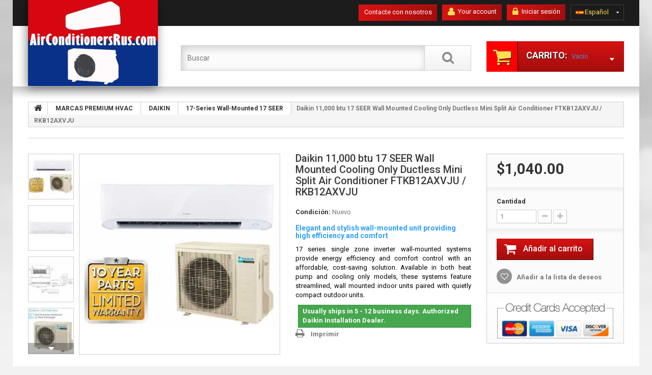

--- FILE ---
content_type: text/html; charset=utf-8
request_url: https://airconditionersrus.com/es/17-series-wall-mounted-17-seer/3258-daikin-11000-btu-17-seer-wall-mounted-cooling-only-ductless-mini-split-air-conditioner-ftkb12axvju-rkb12axvju.html
body_size: 18690
content:
<!DOCTYPE HTML> <!--[if lt IE 7]><html class="no-js lt-ie9 lt-ie8 lt-ie7 " lang="es"><![endif]--> <!--[if IE 7]><html class="no-js lt-ie9 lt-ie8 ie7" lang="es"><![endif]--> <!--[if IE 8]><html class="no-js lt-ie9 ie8" lang="es"><![endif]--> <!--[if gt IE 8]><html class="no-js ie9" lang="es"><![endif]--><html lang="es"><head><meta charset="utf-8" /><title>Daikin 11,000 btu 17 SEER Wall Mounted Cooling Only Ductless Mini Split Air Conditioner FTKB12AXVJU / RKB12AXVJU - Air Conditioners R Us</title><meta name="description" content="Elegant and stylish wall-mounted unit&nbsp;providing high efficiency and comfort 17 series single zone inverter wall-mounted systems provide energy efficiency and comfort control with an affordable, cost-saving solution. Available in both heat pump and cooling only models, these systems feature streamlined, wall mounted indoor units paired with quietly compact outdoor units." /><meta name="generator" content="PrestaShop" /><meta name="robots" content="index,follow" /><meta name="viewport" content="width=device-width, minimum-scale=0.25, maximum-scale=1.0, initial-scale=1.0" /><meta name="apple-mobile-web-app-capable" content="yes" /><link rel="icon" type="image/vnd.microsoft.icon" href="/img/favicon.ico?1736997876" /><link rel="shortcut icon" type="image/x-icon" href="/img/favicon.ico?1736997876" /><link rel="stylesheet" href="/themes/theme1144/css/global.css" media="all" /><link rel="stylesheet" href="/themes/theme1144/css/autoload/highdpi.css" media="all" /><link rel="stylesheet" href="/themes/theme1144/css/autoload/responsive-tables.css" media="all" /><link rel="stylesheet" href="/themes/theme1144/css/autoload/uniform.default.css" media="all" /><link rel="stylesheet" href="/js/jquery/plugins/fancybox/jquery.fancybox.css" media="all" /><link rel="stylesheet" href="/themes/theme1144/css/product.css" media="all" /><link rel="stylesheet" href="/themes/theme1144/css/print.css" media="print" /><link rel="stylesheet" href="/js/jquery/plugins/bxslider/jquery.bxslider.css" media="all" /><link rel="stylesheet" href="/js/jquery/plugins/jqzoom/jquery.jqzoom.css" media="all" /><link rel="stylesheet" href="/themes/theme1144/css/modules/blockviewed/blockviewed.css" media="all" /><link rel="stylesheet" href="/themes/theme1144/css/modules/themeconfigurator/css/hooks.css" media="all" /><link rel="stylesheet" href="/themes/theme1144/css/modules/themeconfigurator/css/theme2.css" media="all" /><link rel="stylesheet" href="/themes/theme1144/css/modules/blockwishlist/blockwishlist.css" media="all" /><link rel="stylesheet" href="/themes/theme1144/css/modules/productcomments/productcomments.css" media="all" /><link rel="stylesheet" href="/themes/theme1144/css/modules/blockpermanentlinks/blockpermanentlinks.css" media="all" /><link rel="stylesheet" href="/themes/theme1144/css/modules/blocktopmenu/css/blocktopmenu.css" media="all" /><link rel="stylesheet" href="/themes/theme1144/css/modules/blocktopmenu/css/superfish-modified.css" media="all" /><link rel="stylesheet" href="/themes/theme1144/css/modules/blockcart/blockcart.css" media="all" /><link rel="stylesheet" href="/themes/theme1144/css/modules/blocksearch/blocksearch.css" media="all" /><link rel="stylesheet" href="/js/jquery/plugins/autocomplete/jquery.autocomplete.css" media="all" /><link rel="stylesheet" href="/themes/theme1144/css/product_list.css" media="all" /><link rel="stylesheet" href="/themes/theme1144/css/modules/blockcategories/blockcategories.css" media="all" /><link rel="stylesheet" href="/themes/theme1144/css/modules/blocklanguages/blocklanguages.css" media="all" /><link rel="stylesheet" href="/themes/theme1144/css/modules/blockuserinfo/blockuserinfo.css" media="all" /><link rel="stylesheet" href="/themes/theme1144/css/modules/blocknewsletter/blocknewsletter.css" media="all" /><link rel="stylesheet" href="/themes/theme1144/css/modules/blockcontact/blockcontact.css" media="all" /><link rel="stylesheet" href="/themes/theme1144/css/modules/mailalerts/mailalerts.css" media="all" /> <script type="text/javascript">/* <![CDATA[ */;var CUSTOMIZE_TEXTFIELD=1;var FancyboxI18nClose='Cerrar';var FancyboxI18nNext='Siguiente';var FancyboxI18nPrev='Previo';var PS_CATALOG_MODE=false;var added_to_wishlist='Añadido a su lista de deseos.';var ajax_allowed=true;var ajaxsearch=true;var allowBuyWhenOutOfStock=false;var attribute_anchor_separator='-';var attributesCombinations=[];var availableLaterValue='';var availableNowValue='Usually ships in 5 - 12 business days. Authorized Daikin Installation Dealer.';var baseDir='https://airconditionersrus.com/';var baseUri='https://airconditionersrus.com/';var blocksearch_type='top';var confirm_report_message='¿Seguro que quieres denunciar este comentario?';var contentOnly=false;var currency={"id":1,"name":"Dollar","iso_code":"USD","iso_code_num":"840","sign":"$","blank":"0","conversion_rate":"1.000000","deleted":"0","format":"1","decimals":"1","active":"1","prefix":"$ ","suffix":"","id_shop_list":null,"force_id":false};var currencyBlank=0;var currencyFormat=1;var currencyRate=1;var currencySign='$';var currentDate='2025-12-15 01:13:35';var customerGroupWithoutTax=true;var customizationFields=false;var customizationId=null;var customizationIdMessage='Personalización n°';var default_eco_tax=0;var delete_txt='Eliminar';var displayList=false;var displayPrice=1;var doesntExist='El producto no existe en este modelo. Por favor, elija otro.';var doesntExistNoMore='Este producto ya no está disponible';var doesntExistNoMoreBut='con éstas características, pero está disponible con otras opciones';var ecotaxTax_rate=0;var fieldRequired='Por favor rellene todos los campos requeridos antes de guardar la personalización.';var freeProductTranslation='¡Gratis!';var freeShippingTranslation='Envío gratuito!';var generated_date=1765790015;var groupReduction=0;var idDefaultImage=8895;var id_lang=4;var id_product=3258;var img_dir='https://airconditionersrus.com/themes/theme1144/img/';var img_prod_dir='https://airconditionersrus.com/img/p/';var img_ps_dir='https://airconditionersrus.com/img/';var instantsearch=true;var isGuest=0;var isLogged=0;var isMobile=false;var jqZoomEnabled=true;var loggin_required='Debe identificarse para administrar su lista de deseos.';var maxQuantityToAllowDisplayOfLastQuantityMessage=0;var minimalQuantity=1;var moderation_active=true;var mywishlist_url='https://airconditionersrus.com/es/module/blockwishlist/mywishlist';var noTaxForThisProduct=true;var oosHookJsCodeFunctions=[];var page_name='product';var placeholder_blocknewsletter='Introduzca su dirección de correo electrónico';var priceDisplayMethod=1;var priceDisplayPrecision=2;var productAvailableForOrder=true;var productBasePriceTaxExcl=1040;var productBasePriceTaxExcluded=1040;var productBasePriceTaxIncl=1040;var productColumns='1';var productHasAttributes=false;var productPrice=1040;var productPriceTaxExcluded=1040;var productPriceTaxIncluded=1040;var productPriceWithoutReduction=1040;var productReference='';var productShowPrice=true;var productUnitPriceRatio=0;var product_fileButtonHtml='Seleccione un archivo';var product_fileDefaultHtml='Fichero no seleccionado';var product_specific_price=[];var productcomment_added='¡Tu comentario ha sido añadido!';var productcomment_added_moderation='Su comentario ha sido añadido y estará disponible una vez lo apruebe un moderador.';var productcomment_ok='ok';var productcomment_title='Nuevo comentario';var productcomments_controller_url='https://airconditionersrus.com/es/module/productcomments/default';var productcomments_url_rewrite=true;var quantitiesDisplayAllowed=false;var quantityAvailable=0;var quickView=true;var reduction_percent=0;var reduction_price=0;var removingLinkText='eliminar este producto de mi carrito';var roundMode=2;var search_url='https://airconditionersrus.com/es/search';var secure_key='296340cb0337f4af3001e9a0f1e20bd3';var specific_currency=false;var specific_price=0;var static_token='05f082c4c2a17d3f90dca05aaecb16ad';var stock_management=1;var taxRate=0;var token='05f082c4c2a17d3f90dca05aaecb16ad';var uploading_in_progress='En curso, espere un momento por favor ...';var usingSecureMode=true;var wishlistProductsIds=false;/* ]]> */</script> <script type="text/javascript" src="/js/jquery/jquery-1.11.0.min.js"></script> <script type="text/javascript" src="/js/jquery/jquery-migrate-1.2.1.min.js"></script> <script type="text/javascript" src="/js/jquery/plugins/jquery.easing.js"></script> <script type="text/javascript" src="/js/tools.js"></script> <script type="text/javascript" src="/themes/theme1144/js/global.js"></script> <script type="text/javascript" src="/themes/theme1144/js/autoload/10-bootstrap.min.js"></script> <script type="text/javascript" src="/themes/theme1144/js/autoload/14-device.min.js"></script> <script type="text/javascript" src="/themes/theme1144/js/autoload/15-jquery.total-storage.min.js"></script> <script type="text/javascript" src="/themes/theme1144/js/autoload/15-jquery.uniform-modified.js"></script> <script type="text/javascript" src="/themes/theme1144/js/autoload/16-jquery.scrollmagic.min.js"></script> <script type="text/javascript" src="/themes/theme1144/js/autoload/17-jquery.scrollmagic.debug.js"></script> <script type="text/javascript" src="/themes/theme1144/js/autoload/18-TimelineMax.min.js"></script> <script type="text/javascript" src="/themes/theme1144/js/autoload/19-TweenMax.min.js"></script> <script type="text/javascript" src="/js/jquery/plugins/fancybox/jquery.fancybox.js"></script> <script type="text/javascript" src="/themes/theme1144/js/products-comparison.js"></script> <script type="text/javascript" src="/js/jquery/plugins/jquery.idTabs.js"></script> <script type="text/javascript" src="/js/jquery/plugins/jquery.scrollTo.js"></script> <script type="text/javascript" src="/js/jquery/plugins/jquery.serialScroll.js"></script> <script type="text/javascript" src="/js/jquery/plugins/bxslider/jquery.bxslider.js"></script> <script type="text/javascript" src="/themes/theme1144/js/product.js"></script> <script type="text/javascript" src="/js/jquery/plugins/jqzoom/jquery.jqzoom.js"></script> <script type="text/javascript" src="/themes/theme1144/js/modules/blockwishlist/js/ajax-wishlist.js"></script> <script type="text/javascript" src="/modules/productcomments/js/jquery.rating.pack.js"></script> <script type="text/javascript" src="/themes/theme1144/js/modules/crossselling/js/crossselling.js"></script> <script type="text/javascript" src="/themes/theme1144/js/modules/blocktopmenu/js/hoverIntent.js"></script> <script type="text/javascript" src="/themes/theme1144/js/modules/blocktopmenu/js/superfish-modified.js"></script> <script type="text/javascript" src="/themes/theme1144/js/modules/blocktopmenu/js/blocktopmenu.js"></script> <script type="text/javascript" src="/themes/theme1144/js/modules/blockcart/ajax-cart.js"></script> <script type="text/javascript" src="/js/jquery/plugins/autocomplete/jquery.autocomplete.js"></script> <script type="text/javascript" src="/themes/theme1144/js/modules/blocksearch/blocksearch.js"></script> <script type="text/javascript" src="/themes/theme1144/js/modules/productscategory/js/productscategory.js"></script> <script type="text/javascript" src="/themes/theme1144/js/tools/treeManagement.js"></script> <script type="text/javascript" src="/themes/theme1144/js/modules/blocknewsletter/blocknewsletter.js"></script> <script type="text/javascript" src="/themes/theme1144/js/modules/mailalerts/mailalerts.js"></script> <script type="text/javascript" src="/modules/productcomments/js/jquery.textareaCounter.plugin.js"></script> <script type="text/javascript" src="/themes/theme1144/js/modules/productcomments/js/productcomments.js"></script> <link rel="stylesheet" href="https://fonts.googleapis.com/css?family=Roboto:400,300,100,500,700,900&subset=latin,greek-ext,latin-ext,vietnamese,greek,cyrillic,cyrillic-ext" rel='stylesheet' type='text/css'><!--[if IE 8]> <script src="https://oss.maxcdn.com/libs/html5shiv/3.7.0/html5shiv.js"></script> <script src="https://oss.maxcdn.com/libs/respond.js/1.3.0/respond.min.js"></script> <![endif]--></head><body id="product" class="product product-3258 product-daikin-11000-btu-17-seer-wall-mounted-cooling-only-ductless-mini-split-air-conditioner-ftkb12axvju-rkb12axvju category-81 category-17-series-wall-mounted-17-seer hide-left-column hide-right-column lang_es one-column"><!--[if IE 8]><div style='clear:both;height:59px;padding:0 15px 0 15px;position:relative;z-index:10000;text-align:center;'><a href="//www.microsoft.com/windows/internet-explorer/default.aspx?ocid=ie6_countdown_bannercode"><img src="http://storage.ie6countdown.com/assets/100/images/banners/warning_bar_0000_us.jpg" border="0" height="42" width="820" alt="You are using an outdated browser. For a faster, safer browsing experience, upgrade for free today." /></a></div> <![endif]--><div id="page"><div class="header-container"> <header id="header"><div class="banner"><div class="container"><div class="row"></div></div></div><div class="nav"><div class="container"><div class="row"> <nav><div id="languages-block-top" class="languages-block"><div class="current"> <span><img alt="es" height="11" span="" src="https://airconditionersrus.com/img/l/4.jpg" width="16" style="margin-right: 2px;"/>Español</span></div><ul id="first-languages" class="languages-block_ul toogle_content"><li > <a href="https://airconditionersrus.com/en/17-series-wall-mounted-17-seer/3258-daikin-11000-btu-17-seer-wall-mounted-cooling-only-ductless-mini-split-air-conditioner-ftkb12axvju-rkb12axvju.html" title="English (English)"> <span><img alt="en" height="11" span="" src="https://airconditionersrus.com/img/l/1.jpg" width="16" style="margin-right: 2px;"/>English</span> </a></li><li class="selected"> <span><img alt="es" height="11" span="" src="https://airconditionersrus.com/img/l/4.jpg" width="16" style="margin-right: 2px;"/>Español</span></li><li > <a href="https://airconditionersrus.com/zh/17-series-wall-mounted-17-seer/3258-daikin-11000-btu-17-seer-wall-mounted-cooling-only-ductless-mini-split-air-conditioner-ftkb12axvju-rkb12axvju.html" title="中文 (Simplified Chinese)"> <span><img alt="zh" height="11" span="" src="https://airconditionersrus.com/img/l/6.jpg" width="16" style="margin-right: 2px;"/>中文</span> </a></li></ul></div><div class="header_user_info"> <a class="login" href="https://airconditionersrus.com/es/my-account" rel="nofollow" title="Entrar a tu cuenta de cliente"> <i class="fa fa-lock"></i> Iniciar sesión </a></div><div class="header_user_info account"> <a href="https://airconditionersrus.com/es/my-account" title="Ver mi cuenta de cliente" rel="nofollow"><i class="fa fa-user"></i> Your account</a></div><div id="contact-link"> <a href="https://airconditionersrus.com/es/contact-us" title="Contacte con nosotros">Contacte con nosotros</a></div></nav></div></div></div><div class="row-top"><div class="container"><div class="row"><div id="header_logo"> <a href="http://airconditionersrus.com/" title="Air Conditioners R Us"> <img class="logo img-responsive" src="https://airconditionersrus.com/img/new-store-logo-1671217748.jpg" alt="Air Conditioners R Us" width="255" height="170"/> </a></div><div class=""><div class="shopping_cart"> <a href="https://airconditionersrus.com/es/quick-order" title="Ver mi carrito de compra" rel="nofollow"> <b>Carrito:</b> <span class="ajax_cart_quantity unvisible">0</span> <span class="ajax_cart_product_txt unvisible">producto</span> <span class="ajax_cart_product_txt_s unvisible">Productos</span> <span class="ajax_cart_total unvisible"> </span> <span class="ajax_cart_no_product">vacío</span> </a><div class="cart_block block"><div class="block_content"><div class="cart_block_list"><p class="cart_block_no_products"> Ningún producto</p><div class="cart-prices"><div class="cart-prices-line first-line"> <span class="cart_block_shipping_cost ajax_cart_shipping_cost"> Envío gratuito! </span> <span> Transporte </span></div><div class="cart-prices-line last-line"> <span class="price cart_block_total ajax_block_cart_total">$0.00</span> <span>Total</span></div></div><p class="cart-buttons"> <a id="button_order_cart" class="btn btn-default btn-sm icon-right" href="https://airconditionersrus.com/es/quick-order" title="Confirmar" rel="nofollow"> <span> Confirmar </span> </a></p></div></div></div></div></div><div id="layer_cart"><div class="clearfix"><div class="layer_cart_product col-xs-12 col-md-6"> <span class="cross" title="Cerrar Ventana"></span><h2> <i class="fa fa-ok"></i> Producto añadido correctamente a su carrito de la compra</h2><div class="product-image-container layer_cart_img"></div><div class="layer_cart_product_info"> <span id="layer_cart_product_title" class="product-name"></span> <span id="layer_cart_product_attributes"></span><div> <strong class="dark">Cantidad</strong> <span id="layer_cart_product_quantity"></span></div><div> <strong class="dark">Total</strong> <span id="layer_cart_product_price"></span></div></div></div><div class="layer_cart_cart col-xs-12 col-md-6"><h2> <span class="ajax_cart_product_txt_s unvisible"> Hay <span class="ajax_cart_quantity">0</span> artículos en su carrito. </span> <span class="ajax_cart_product_txt "> Hay 1 artículo en su cesta. </span></h2><div class="layer_cart_row"> <strong class="dark"> Total productos: </strong> <span class="ajax_block_products_total"> </span></div><div class="layer_cart_row"> <strong class="dark"> Total envío:&nbsp; </strong> <span class="ajax_cart_shipping_cost"> Envío gratuito! </span></div><div class="layer_cart_row"> <strong class="dark"> Total </strong> <span class="ajax_block_cart_total"> </span></div><div class="button-container"> <span class="continue btn btn-default btn-md icon-left" title="Continuar la compra"> <span> Continuar la compra </span> </span> <a class="btn btn-default btn-md icon-right" href="https://airconditionersrus.com/es/quick-order" title="Ir a la caja" rel="nofollow"> <span> Ir a la caja </span> </a></div></div></div><div class="crossseling"></div></div><div class="layer_cart_overlay"></div><div id="search_block_top" class="clearfix"><form id="searchbox" method="get" action="https://airconditionersrus.com/es/search" > <input type="hidden" name="controller" value="search" /> <input type="hidden" name="orderby" value="position" /> <input type="hidden" name="orderway" value="desc" /> <input class="search_query form-control" type="text" id="search_query_top" name="search_query" placeholder="Buscar" value="" /> <button type="submit" name="submit_search" class="btn btn-default button-search"> <span>Buscar</span> </button></form></div><div id="block_top_menu" class="sf-contener clearfix col-lg-12"><div class="cat-title">Categorías</div><ul class="sf-menu clearfix menu-content"><li><a href="https://airconditionersrus.com/es/41-marcas-economicas-de-hvac" title="MARCAS ECONÓMICAS DE HVAC">MARCAS ECONÓMICAS DE HVAC</a></li><li><a href="https://airconditionersrus.com/es/3-marcas-premium-hvac" title="MARCAS PREMIUM HVAC">MARCAS PREMIUM HVAC</a><ul><li><a href="https://airconditionersrus.com/es/4-daikin" title="DAIKIN ">DAIKIN </a><ul><li><a href="https://airconditionersrus.com/es/5-15-series-wall-mount-15-seer" title="15-Series Wall Mount -15 SEER">15-Series Wall Mount -15 SEER</a></li><li><a href="https://airconditionersrus.com/es/81-17-series-wall-mounted-17-seer" title="17-Series Wall-Mounted 17 SEER">17-Series Wall-Mounted 17 SEER</a></li><li><a href="https://airconditionersrus.com/es/7-ctetur-adipisicing-elit" title="Ctetur adipisicing elit">Ctetur adipisicing elit</a></li><li><a href="https://airconditionersrus.com/es/6-19-series-wall-mount" title="19-Series Wall Mount">19-Series Wall Mount</a><ul><li><a href="https://airconditionersrus.com/es/72-daikin-accessories" title="Daikin Accessories">Daikin Accessories</a></li></ul></li><li><a href="https://airconditionersrus.com/es/74-20-series-wall-floor-mount-enhanced-capacity" title="20-Series Wall & Floor Mount Enhanced Capacity">20-Series Wall & Floor Mount Enhanced Capacity</a></li><li><a href="https://airconditionersrus.com/es/9-tempor-incididunt-ut" title="Tempor incididunt ut">Tempor incididunt ut</a></li><li><a href="https://airconditionersrus.com/es/77-ffq-ceiling-mounted-vista-series" title=" FFQ CEILING MOUNTED VISTA SERIES"> FFQ CEILING MOUNTED VISTA SERIES</a></li><li><a href="https://airconditionersrus.com/es/62-lv-series-slim-duct-built-in-concealed-ceiling-unit" title="LV-Series Slim Duct Built-in Concealed Ceiling Unit">LV-Series Slim Duct Built-in Concealed Ceiling Unit</a></li><li><a href="https://airconditionersrus.com/es/55-quaternity-premium-efficiency-systems" title="Quaternity Premium Efficiency Systems">Quaternity Premium Efficiency Systems</a></li><li><a href="https://airconditionersrus.com/es/63-daikin-mxs-multi-zone-systems" title="Daikin MXS Multi-Zone Systems">Daikin MXS Multi-Zone Systems</a></li><li><a href="https://airconditionersrus.com/es/68-skyair-commercial-hvac-systems" title="SKYAIR COMMERCIAL HVAC SYSTEMS">SKYAIR COMMERCIAL HVAC SYSTEMS</a><ul><li><a href="https://airconditionersrus.com/es/8-sed-do-eiusmod" title="Sed do eiusmod">Sed do eiusmod</a></li><li><a href="https://airconditionersrus.com/es/10-labore-et-dolore" title="Labore et dolore">Labore et dolore</a></li><li><a href="https://airconditionersrus.com/es/50-round-flow-cassette-fcqpavju" title="Round Flow Cassette FCQ_PAVJU">Round Flow Cassette FCQ_PAVJU</a></li><li><a href="https://airconditionersrus.com/es/51-ceiling-suspended-unit-fhqmpvju" title="Ceiling Suspended Unit FHQ_M/PVJU">Ceiling Suspended Unit FHQ_M/PVJU</a></li><li><a href="https://airconditionersrus.com/es/69-vertical-air-handling-unit-ftqpbvju" title="Vertical Air Handling Unit FTQ_PBVJU">Vertical Air Handling Unit FTQ_PBVJU</a></li></ul></li><li><a href="https://airconditionersrus.com/es/80-cirra-multi-zone-system" title="CIRRA Multi-Zone System">CIRRA Multi-Zone System</a></li></ul></li><li><a href="https://airconditionersrus.com/es/25-Friedrich" title="FRIEDRICH ">FRIEDRICH </a><ul></ul></li><li><a href="https://airconditionersrus.com/es/11-fujitsu" title="FUJITSU ">FUJITSU </a><ul><li><a href="https://airconditionersrus.com/es/12-aire-acondicionado-y-bomba-de-calor-montados-en-la-pared-de-una-sola-zona-de-alto-seer" title="Aire acondicionado y bomba de calor montados en la pared de una sola zona de alto SEER">Aire acondicionado y bomba de calor montados en la pared de una sola zona de alto SEER</a></li><li><a href="https://airconditionersrus.com/es/13-16-seer-montado-en-la-pared-115v-inverter-bomba-de-calor-y-aire-acondicionado" title="16 SEER Montado en la pared 115v Inverter Bomba de calor y aire acondicionado">16 SEER Montado en la pared 115v Inverter Bomba de calor y aire acondicionado</a></li><li><a href="https://airconditionersrus.com/es/14-ctetur-adipisicing-elit" title="Ctetur adipisicing elit">Ctetur adipisicing elit</a></li><li><a href="https://airconditionersrus.com/es/15-rlf-rlx-hfi-single-zone-wall-mounted-heat-pump-air-conditioner" title="RLF / RLX HFI Single Zone Wall Mounted Heat Pump & Air Conditioner">RLF / RLX HFI Single Zone Wall Mounted Heat Pump & Air Conditioner</a></li><li><a href="https://airconditionersrus.com/es/16-rlb-rlxb-wall-mounted-heat-pump-air-conditioner" title="RLB / RLXB Wall Mounted Heat Pump & Air Conditioner">RLB / RLXB Wall Mounted Heat Pump & Air Conditioner</a></li><li><a href="https://airconditionersrus.com/es/17-rulx-rslx-floor-ceiling-mounted-heat-pump-air-conditioner" title="RULX / RSLX Floor / Ceiling Mounted Heat Pump & Air Conditioner">RULX / RSLX Floor / Ceiling Mounted Heat Pump & Air Conditioner</a></li><li><a href="https://airconditionersrus.com/es/73-ceiling-recessed-compact-cassette" title="Ceiling Recessed Compact Cassette">Ceiling Recessed Compact Cassette</a></li><li><a href="https://airconditionersrus.com/es/70-multi-position-air-handling-unit" title="Multi Position Air Handling Unit">Multi Position Air Handling Unit</a></li><li><a href="https://airconditionersrus.com/es/82-extra-low-temp-heating-multi-position-air-handling-unit" title="Extra Low Temp Heating Multi Position Air Handling Unit">Extra Low Temp Heating Multi Position Air Handling Unit</a></li><li><a href="https://airconditionersrus.com/es/78-concealed-slim-duct-rflcd" title="CONCEALED SLIM DUCT RFLCD">CONCEALED SLIM DUCT RFLCD</a></li><li><a href="https://airconditionersrus.com/es/79-multi-room-mini-split-heat-pump-air-conditioner-systems" title="MULTI-ROOM Mini Split Heat Pump & Air Conditioner Systems">MULTI-ROOM Mini Split Heat Pump & Air Conditioner Systems</a></li><li><a href="https://airconditionersrus.com/es/124-kpas1-altair-500-series-r-32-wall-mounted-inverter-heat-pump" title="KPAS1 ALTAIR 500 SERIES R-32 WALL-MOUNTED INVERTER HEAT PUMP">KPAS1 ALTAIR 500 SERIES R-32 WALL-MOUNTED INVERTER HEAT PUMP</a></li></ul></li><li><a href="https://airconditionersrus.com/es/75-lennox" title="LENNOX">LENNOX</a></li></ul></li><li><a href="https://airconditionersrus.com/es/43-components-parts" title="COMPONENTS & PARTS">COMPONENTS & PARTS</a><ul><li><a href="https://airconditionersrus.com/es/83-fujitsu-parts" title="FUJITSU PARTS">FUJITSU PARTS</a><ul><li><a href="https://airconditionersrus.com/es/85-fujitsu-circuit-board-pcb-electronic-control-device-accessories" title="FUJITSU CIRCUIT BOARD (PCB), ELECTRONIC CONTROL DEVICE & ACCESSORIES">FUJITSU CIRCUIT BOARD (PCB), ELECTRONIC CONTROL DEVICE & ACCESSORIES</a></li><li><a href="https://airconditionersrus.com/es/86-fujitsu-blower-fan-propeller-accessories" title="FUJITSU BLOWER, FAN, PROPELLER & ACCESSORIES">FUJITSU BLOWER, FAN, PROPELLER & ACCESSORIES</a></li><li><a href="https://airconditionersrus.com/es/87-fujitsu-thermistor-resistor-varistor-posistor-etc" title="FUJITSU THERMISTOR, RESISTOR, VARISTOR, POSISTOR, ETC..">FUJITSU THERMISTOR, RESISTOR, VARISTOR, POSISTOR, ETC..</a></li><li><a href="https://airconditionersrus.com/es/89-acumuladores-fujitsu" title="ACUMULADORES FUJITSU">ACUMULADORES FUJITSU</a></li><li><a href="https://airconditionersrus.com/es/90-fujitsu-drain-pan-drain-hose-drain-plug-etc" title="FUJITSU DRAIN PAN, DRAIN HOSE, DRAIN PLUG, ETC...">FUJITSU DRAIN PAN, DRAIN HOSE, DRAIN PLUG, ETC...</a></li><li><a href="https://airconditionersrus.com/es/91-fujitsu-coil-assembly-heat-exchanger-for-evaporators-condensers" title="FUJITSU COIL ASSEMBLY, HEAT EXCHANGER (FOR EVAPORATORS & CONDENSERS)">FUJITSU COIL ASSEMBLY, HEAT EXCHANGER (FOR EVAPORATORS & CONDENSERS)</a></li><li><a href="https://airconditionersrus.com/es/92-fujitsu-coils" title="FUJITSU COILS ">FUJITSU COILS </a></li><li><a href="https://airconditionersrus.com/es/93-fujitsu-contactors" title="FUJITSU CONTACTORS">FUJITSU CONTACTORS</a></li><li><a href="https://airconditionersrus.com/es/94-fujitsu-motor-ac-dc-fan-induction-step-etc-accessories" title="FUJITSU MOTOR (AC, DC, FAN, INDUCTION, STEP, ETC.) & ACCESSORIES">FUJITSU MOTOR (AC, DC, FAN, INDUCTION, STEP, ETC.) & ACCESSORIES</a></li><li><a href="https://airconditionersrus.com/es/95-fujitsu-pressure-regulators" title="FUJITSU PRESSURE REGULATORS">FUJITSU PRESSURE REGULATORS</a></li><li><a href="https://airconditionersrus.com/es/96-fujitsu-pressure-switches" title="FUJITSU PRESSURE SWITCHES">FUJITSU PRESSURE SWITCHES</a></li><li><a href="https://airconditionersrus.com/es/97-fujitsu-valves-accessories" title="FUJITSU VALVES & ACCESSORIES">FUJITSU VALVES & ACCESSORIES</a></li><li><a href="https://airconditionersrus.com/es/98-fujitsu-diffusers-louvers-intake-grille-etc" title="FUJITSU DIFFUSERS, LOUVERS, INTAKE GRILLE, ETC..">FUJITSU DIFFUSERS, LOUVERS, INTAKE GRILLE, ETC..</a></li><li><a href="https://airconditionersrus.com/es/99-fujitsu-air-filters" title="FUJITSU AIR FILTERS">FUJITSU AIR FILTERS</a></li><li><a href="https://airconditionersrus.com/es/100-fujitsu-capacitors" title="FUJITSU CAPACITORS">FUJITSU CAPACITORS</a></li><li><a href="https://airconditionersrus.com/es/101-fujitsu-pump-float-switch-etc" title="FUJITSU PUMP, FLOAT SWITCH, ETC...">FUJITSU PUMP, FLOAT SWITCH, ETC...</a></li><li><a href="https://airconditionersrus.com/es/119-fujitsu-filter-drier" title="FUJITSU FILTER DRIER">FUJITSU FILTER DRIER</a></li><li><a href="https://airconditionersrus.com/es/121-fujitsu-compressor-accessories" title="FUJITSU COMPRESSOR & ACCESSORIES ">FUJITSU COMPRESSOR & ACCESSORIES </a></li><li><a href="https://airconditionersrus.com/es/122-fujitsu-cabinet-base-cover-panel-chassis-housing-etc" title="FUJITSU CABINET, BASE, COVER, PANEL, CHASSIS HOUSING, ETC...">FUJITSU CABINET, BASE, COVER, PANEL, CHASSIS HOUSING, ETC...</a></li></ul></li><li><a href="https://airconditionersrus.com/es/88-mitsubishi-parts" title="MITSUBISHI PARTS">MITSUBISHI PARTS</a></li><li><a href="https://airconditionersrus.com/es/84-daikin-parts" title="DAIKIN PARTS">DAIKIN PARTS</a><ul><li><a href="https://airconditionersrus.com/es/102-daikin-circuit-boards-pcb-s" title="DAIKIN CIRCUIT BOARDS (PCB's)">DAIKIN CIRCUIT BOARDS (PCB's)</a></li><li><a href="https://airconditionersrus.com/es/103-daikin-blower-rotor-stator-fan-propeller-accessories" title="DAIKIN BLOWER, ROTOR, STATOR, FAN, PROPELLER & ACCESSORIES">DAIKIN BLOWER, ROTOR, STATOR, FAN, PROPELLER & ACCESSORIES</a></li><li><a href="https://airconditionersrus.com/es/104-daikin-thermistor-sensor-resistor-posistor-etc" title="DAIKIN THERMISTOR, SENSOR, RESISTOR, POSISTOR, ETC..">DAIKIN THERMISTOR, SENSOR, RESISTOR, POSISTOR, ETC..</a></li><li><a href="https://airconditionersrus.com/es/105-daikin-accumulator-gas-liquid-separator-receiver-tank-etc" title="DAIKIN ACCUMULATOR, GAS LIQUID SEPARATOR, RECEIVER TANK, ETC.">DAIKIN ACCUMULATOR, GAS LIQUID SEPARATOR, RECEIVER TANK, ETC.</a></li><li><a href="https://airconditionersrus.com/es/106-daikin-drain-pan-base-drain-hose-drain-plug-etc" title="DAIKIN DRAIN PAN, BASE, DRAIN HOSE, DRAIN PLUG, ETC...">DAIKIN DRAIN PAN, BASE, DRAIN HOSE, DRAIN PLUG, ETC...</a></li><li><a href="https://airconditionersrus.com/es/107-daikin-coil-assembly-heat-exchanger-for-evaporators-condensers" title="DAIKIN COIL ASSEMBLY, HEAT EXCHANGER (FOR EVAPORATORS & CONDENSERS)">DAIKIN COIL ASSEMBLY, HEAT EXCHANGER (FOR EVAPORATORS & CONDENSERS)</a></li><li><a href="https://airconditionersrus.com/es/108-daikin-coils" title="DAIKIN COILS">DAIKIN COILS</a></li><li><a href="https://airconditionersrus.com/es/110-daikin-motor-ac-dc-fan-induction-stepping-air-swing-etc-accessories" title="DAIKIN MOTOR (AC, DC, FAN, INDUCTION, STEPPING, AIR SWING, ETC.) & ACCESSORIES">DAIKIN MOTOR (AC, DC, FAN, INDUCTION, STEPPING, AIR SWING, ETC.) & ACCESSORIES</a></li><li><a href="https://airconditionersrus.com/es/111-daikin-pressure-regulators" title="DAIKIN PRESSURE REGULATORS">DAIKIN PRESSURE REGULATORS</a></li><li><a href="https://airconditionersrus.com/es/113-daikin-valves-accessories" title="DAIKIN VALVES & ACCESSORIES">DAIKIN VALVES & ACCESSORIES</a></li><li><a href="https://airconditionersrus.com/es/114-daikin-hor-vert-blade-vane-louver-panel-air-outlet-discharge-suction-grille-etc" title="DAIKIN HOR. / VERT. BLADE, VANE, LOUVER, PANEL, AIR OUTLET / DISCHARGE / SUCTION GRILLE, ETC...">DAIKIN HOR. / VERT. BLADE, VANE, LOUVER, PANEL, AIR OUTLET / DISCHARGE / SUCTION GRILLE, ETC...</a></li><li><a href="https://airconditionersrus.com/es/115-daikin-air-filters" title="DAIKIN AIR FILTERS">DAIKIN AIR FILTERS</a></li><li><a href="https://airconditionersrus.com/es/116-daikin-capacitors" title="DAIKIN CAPACITORS">DAIKIN CAPACITORS</a></li><li><a href="https://airconditionersrus.com/es/117-daikin-pump-float-switch-etc" title="DAIKIN PUMP, FLOAT SWITCH, ETC...">DAIKIN PUMP, FLOAT SWITCH, ETC...</a></li><li><a href="https://airconditionersrus.com/es/118-daikin-filter-drier" title="DAIKIN FILTER DRIER">DAIKIN FILTER DRIER</a></li><li><a href="https://airconditionersrus.com/es/120-daikin-compressor-accessories" title="DAIKIN COMPRESSOR & ACCESSORIES ">DAIKIN COMPRESSOR & ACCESSORIES </a></li><li><a href="https://airconditionersrus.com/es/123-daikin-cabinet-cover-panel-partition-chassis-housing-etc" title="DAIKIN CABINET COVER, PANEL, PARTITION, CHASSIS HOUSING, ETC... ">DAIKIN CABINET COVER, PANEL, PARTITION, CHASSIS HOUSING, ETC... </a></li></ul></li></ul></li><li><a href="https://airconditionersrus.com/es/67-pastillas-y-soportes-del-condensador" title="PASTILLAS Y SOPORTES DEL CONDENSADOR">PASTILLAS Y SOPORTES DEL CONDENSADOR</a></li><li><a href="https://airconditionersrus.com/es/66-conjunto-de-linea-de-tuberia-de-cobre" title="CONJUNTO DE LÍNEA DE TUBERÍA DE COBRE">CONJUNTO DE LÍNEA DE TUBERÍA DE COBRE</a></li><li><a href="https://airconditionersrus.com/es/42-controller-ir-remote-wireless-wired-thermostat-etc" title="CONTROLLER (IR, REMOTE, WIRELESS & WIRED), THERMOSTAT, ETC. ">CONTROLLER (IR, REMOTE, WIRELESS & WIRED), THERMOSTAT, ETC. </a></li></ul></div></div></div></div> </header></div><div class="columns-container"><div id="columns" class="container"><div class="breadcrumb clearfix"> <a class="home" href="http://airconditionersrus.com/" title="Volver a Inicio"> <i class="fa fa-home"></i> </a> <span class="navigation-pipe">&gt;</span> <span class="navigation_page"><span itemscope itemtype="http://data-vocabulary.org/Breadcrumb"><a itemprop="url" href="https://airconditionersrus.com/es/3-marcas-premium-hvac" title="MARCAS PREMIUM HVAC" ><span itemprop="title">MARCAS PREMIUM HVAC</span></a></span><span class="navigation-pipe">></span><span itemscope itemtype="http://data-vocabulary.org/Breadcrumb"><a itemprop="url" href="https://airconditionersrus.com/es/4-daikin" title="DAIKIN " ><span itemprop="title">DAIKIN </span></a></span><span class="navigation-pipe">></span><span itemscope itemtype="http://data-vocabulary.org/Breadcrumb"><a itemprop="url" href="https://airconditionersrus.com/es/81-17-series-wall-mounted-17-seer" title="17-Series Wall-Mounted 17 SEER" ><span itemprop="title">17-Series Wall-Mounted 17 SEER</span></a></span><span class="navigation-pipe">></span>Daikin 11,000 btu 17 SEER Wall Mounted Cooling Only Ductless Mini Split Air Conditioner FTKB12AXVJU / RKB12AXVJU</span></div><div class="row"><div id="center_column" class="center_column col-xs-12 col-sm-12"><div id="slider_row"><div id="top_column" class="center_column"></div></div><div itemscope itemtype="http://schema.org/Product"><meta itemprop="url" content="https://airconditionersrus.com/es/17-series-wall-mounted-17-seer/3258-daikin-11000-btu-17-seer-wall-mounted-cooling-only-ductless-mini-split-air-conditioner-ftkb12axvju-rkb12axvju.html"><div class="primary_block row"><div class="container"><div class="top-hr"></div></div><div class="left-part col-sm-8 col-md-9 col-lg-9"><div class="row"><div class="pb-left-column col-sm-12 col-md-7 col-lg-7"><div id="image-block" class="clearfix is_caroucel"> <span id="view_full_size"> <a class="jqzoom" title="Daikin 11,000 btu 17 SEER Wall Mounted Cooling Only Ductless Mini Split Air Conditioner FTKB12AXVJU / RKB12AXVJU" rel="gal1" href="https://airconditionersrus.com/8895-tm_thickbox_default/daikin-11000-btu-17-seer-wall-mounted-cooling-only-ductless-mini-split-air-conditioner-ftkb12axvju-rkb12axvju.jpg" itemprop="url"> <img itemprop="image" src="https://airconditionersrus.com/8895-tm_large_default/daikin-11000-btu-17-seer-wall-mounted-cooling-only-ductless-mini-split-air-conditioner-ftkb12axvju-rkb12axvju.jpg" title="Daikin 11,000 btu 17 SEER Wall Mounted Cooling Only Ductless Mini Split Air Conditioner FTKB12AXVJU / RKB12AXVJU" alt="Daikin 11,000 btu 17 SEER Wall Mounted Cooling Only Ductless Mini Split Air Conditioner FTKB12AXVJU / RKB12AXVJU"/> </a> </span></div><div id="views_block" class="clearfix"> <a id="view_scroll_left" class="" title="Otras vistas" href="javascript:{}"> Previo </a><div id="thumbs_list"><ul id="thumbs_list_frame"><li id="thumbnail_8895"> <a href="javascript:void(0);" rel="{gallery: 'gal1', smallimage: 'https://airconditionersrus.com/8895-tm_large_default/daikin-11000-btu-17-seer-wall-mounted-cooling-only-ductless-mini-split-air-conditioner-ftkb12axvju-rkb12axvju.jpg',largeimage: 'https://airconditionersrus.com/8895-tm_thickbox_default/daikin-11000-btu-17-seer-wall-mounted-cooling-only-ductless-mini-split-air-conditioner-ftkb12axvju-rkb12axvju.jpg'}" title="Daikin 11,000 btu 17 SEER Wall Mounted Cooling Only Ductless Mini Split Air Conditioner FTKB12AXVJU / RKB12AXVJU"> <img class="img-responsive" id="thumb_8895" src="https://airconditionersrus.com/8895-tm_cart_default/daikin-11000-btu-17-seer-wall-mounted-cooling-only-ductless-mini-split-air-conditioner-ftkb12axvju-rkb12axvju.jpg" alt="Daikin 11,000 btu 17 SEER Wall Mounted Cooling Only Ductless Mini Split Air Conditioner FTKB12AXVJU / RKB12AXVJU" title="Daikin 11,000 btu 17 SEER Wall Mounted Cooling Only Ductless Mini Split Air Conditioner FTKB12AXVJU / RKB12AXVJU" height="80" width="80" itemprop="image" /> </a></li><li id="thumbnail_8898"> <a href="javascript:void(0);" rel="{gallery: 'gal1', smallimage: 'https://airconditionersrus.com/8898-tm_large_default/daikin-11000-btu-17-seer-wall-mounted-cooling-only-ductless-mini-split-air-conditioner-ftkb12axvju-rkb12axvju.jpg',largeimage: 'https://airconditionersrus.com/8898-tm_thickbox_default/daikin-11000-btu-17-seer-wall-mounted-cooling-only-ductless-mini-split-air-conditioner-ftkb12axvju-rkb12axvju.jpg'}" title="Daikin 11,000 btu 17 SEER Wall Mounted Cooling Only Ductless Mini Split Air Conditioner FTKB12AXVJU / RKB12AXVJU"> <img class="img-responsive" id="thumb_8898" src="https://airconditionersrus.com/8898-tm_cart_default/daikin-11000-btu-17-seer-wall-mounted-cooling-only-ductless-mini-split-air-conditioner-ftkb12axvju-rkb12axvju.jpg" alt="Daikin 11,000 btu 17 SEER Wall Mounted Cooling Only Ductless Mini Split Air Conditioner FTKB12AXVJU / RKB12AXVJU" title="Daikin 11,000 btu 17 SEER Wall Mounted Cooling Only Ductless Mini Split Air Conditioner FTKB12AXVJU / RKB12AXVJU" height="80" width="80" itemprop="image" /> </a></li><li id="thumbnail_8896"> <a href="javascript:void(0);" rel="{gallery: 'gal1', smallimage: 'https://airconditionersrus.com/8896-tm_large_default/daikin-11000-btu-17-seer-wall-mounted-cooling-only-ductless-mini-split-air-conditioner-ftkb12axvju-rkb12axvju.jpg',largeimage: 'https://airconditionersrus.com/8896-tm_thickbox_default/daikin-11000-btu-17-seer-wall-mounted-cooling-only-ductless-mini-split-air-conditioner-ftkb12axvju-rkb12axvju.jpg'}" title="Daikin 11,000 btu 17 SEER Wall Mounted Cooling Only Ductless Mini Split Air Conditioner FTKB12AXVJU / RKB12AXVJU"> <img class="img-responsive" id="thumb_8896" src="https://airconditionersrus.com/8896-tm_cart_default/daikin-11000-btu-17-seer-wall-mounted-cooling-only-ductless-mini-split-air-conditioner-ftkb12axvju-rkb12axvju.jpg" alt="Daikin 11,000 btu 17 SEER Wall Mounted Cooling Only Ductless Mini Split Air Conditioner FTKB12AXVJU / RKB12AXVJU" title="Daikin 11,000 btu 17 SEER Wall Mounted Cooling Only Ductless Mini Split Air Conditioner FTKB12AXVJU / RKB12AXVJU" height="80" width="80" itemprop="image" /> </a></li><li id="thumbnail_8899"> <a href="javascript:void(0);" rel="{gallery: 'gal1', smallimage: 'https://airconditionersrus.com/8899-tm_large_default/daikin-11000-btu-17-seer-wall-mounted-cooling-only-ductless-mini-split-air-conditioner-ftkb12axvju-rkb12axvju.jpg',largeimage: 'https://airconditionersrus.com/8899-tm_thickbox_default/daikin-11000-btu-17-seer-wall-mounted-cooling-only-ductless-mini-split-air-conditioner-ftkb12axvju-rkb12axvju.jpg'}" title="Daikin 11,000 btu 17 SEER Wall Mounted Cooling Only Ductless Mini Split Air Conditioner FTKB12AXVJU / RKB12AXVJU"> <img class="img-responsive" id="thumb_8899" src="https://airconditionersrus.com/8899-tm_cart_default/daikin-11000-btu-17-seer-wall-mounted-cooling-only-ductless-mini-split-air-conditioner-ftkb12axvju-rkb12axvju.jpg" alt="Daikin 11,000 btu 17 SEER Wall Mounted Cooling Only Ductless Mini Split Air Conditioner FTKB12AXVJU / RKB12AXVJU" title="Daikin 11,000 btu 17 SEER Wall Mounted Cooling Only Ductless Mini Split Air Conditioner FTKB12AXVJU / RKB12AXVJU" height="80" width="80" itemprop="image" /> </a></li><li id="thumbnail_8897" class="last"> <a href="javascript:void(0);" rel="{gallery: 'gal1', smallimage: 'https://airconditionersrus.com/8897-tm_large_default/daikin-11000-btu-17-seer-wall-mounted-cooling-only-ductless-mini-split-air-conditioner-ftkb12axvju-rkb12axvju.jpg',largeimage: 'https://airconditionersrus.com/8897-tm_thickbox_default/daikin-11000-btu-17-seer-wall-mounted-cooling-only-ductless-mini-split-air-conditioner-ftkb12axvju-rkb12axvju.jpg'}" title="Daikin 11,000 btu 17 SEER Wall Mounted Cooling Only Ductless Mini Split Air Conditioner FTKB12AXVJU / RKB12AXVJU"> <img class="img-responsive" id="thumb_8897" src="https://airconditionersrus.com/8897-tm_cart_default/daikin-11000-btu-17-seer-wall-mounted-cooling-only-ductless-mini-split-air-conditioner-ftkb12axvju-rkb12axvju.jpg" alt="Daikin 11,000 btu 17 SEER Wall Mounted Cooling Only Ductless Mini Split Air Conditioner FTKB12AXVJU / RKB12AXVJU" title="Daikin 11,000 btu 17 SEER Wall Mounted Cooling Only Ductless Mini Split Air Conditioner FTKB12AXVJU / RKB12AXVJU" height="80" width="80" itemprop="image" /> </a></li></ul></div> <a id="view_scroll_right" title="Otras vistas" href="javascript:{}"> Siguiente </a></div><p class="resetimg clear no-print"> <span id="wrapResetImages" style="display: none;"> <a href="https://airconditionersrus.com/es/17-series-wall-mounted-17-seer/3258-daikin-11000-btu-17-seer-wall-mounted-cooling-only-ductless-mini-split-air-conditioner-ftkb12axvju-rkb12axvju.html" data-id="resetImages"> <i class="icon-repeat"></i> Mostrar todas las im&aacute;genes </a> </span></p></div><div class="pb-center-column col-sm-12 col-md-5 col-lg-5"><h1 itemprop="name">Daikin 11,000 btu 17 SEER Wall Mounted Cooling Only Ductless Mini Split Air Conditioner FTKB12AXVJU / RKB12AXVJU</h1><p id="product_reference" style="display: none;"> <label>Referencia </label> <span class="editable" itemprop="sku"></span></p><p id="product_condition"> <label>Condici&oacute;n: </label><link itemprop="itemCondition" href="http://schema.org/NewCondition"/> <span class="editable">Nuevo</span></p><div id="short_description_block"><div id="short_description_content" class="rte align_justify" itemprop="description"><h5><span style="color:#2c9ffd;"><strong>Elegant and stylish wall-mounted unit&nbsp;providing high efficiency and comfort</strong></span></h5><p style="text-align:justify;"><span style="color:#000000;">17 series single zone inverter wall-mounted systems provide energy efficiency and comfort control with an affordable, cost-saving solution. Available in both heat pump and cooling only models, these systems feature streamlined, wall mounted indoor units paired with quietly compact outdoor units.</span></p></div><p class="buttons_bottom_block"> <a href="javascript:{}" class="button"> M&aacute;s detalles </a></p></div><p id="availability_statut"> <span id="availability_value">Usually ships in 5 - 12 business days. Authorized Daikin Installation Dealer.</span></p><p class="warning_inline" id="last_quantities" style="display: none" >Advertencia: &iexcl;&Uacute;ltimos art&iacute;culos en inventario!</p><p id="availability_date" style="display: none;"> <span id="availability_date_label">Disponible el: </span> <span id="availability_date_value"></span></p><div id="oosHook" style="display: none;"></div><ul id="usefull_link_block" class="clearfix no-print"><li class="print"> <a href="javascript:print();"> Imprimir </a></li></ul></div></div></div><div class="pb-right-column col-xs-12 col-sm-4 col-md-3 col-lg-3"><form id="buy_block" action="https://airconditionersrus.com/es/cart" method="post"><p class="hidden"> <input type="hidden" name="token" value="05f082c4c2a17d3f90dca05aaecb16ad" /> <input type="hidden" name="id_product" value="3258" id="product_page_product_id" /> <input type="hidden" name="add" value="1" /> <input type="hidden" name="id_product_attribute" id="idCombination" value="" /></p><div class="box-info-product"><div class="content_prices clearfix"><div class="price"><p class="our_price_display" itemprop="offers" itemscope itemtype="http://schema.org/Offer"><link itemprop="availability" href="http://schema.org/InStock"/> <span id="our_price_display" itemprop="price">$1,040.00</span><meta itemprop="priceCurrency" content="USD" /></p><p id="reduction_percent" style="display:none;"> <span id="reduction_percent_display"> </span></p><p id="reduction_amount" style="display:none"> <span id="reduction_amount_display"> </span></p><p id="old_price" class="hidden"> <span id="old_price_display"></span></p></div><div class="clear"></div></div><div class="product_attributes clearfix"><p id="quantity_wanted_p"> <label>Cantidad</label> <input type="text" name="qty" id="quantity_wanted" class="text" value="1" /> <a href="#" data-field-qty="qty" class="btn btn-default button-minus product_quantity_down"> <span> <i class="fa fa-minus"></i> </span> </a> <a href="#" data-field-qty="qty" class="btn btn-default button-plus product_quantity_up"> <span> <i class="fa fa-plus"></i> </span> </a> <span class="clearfix"></span></p><p id="minimal_quantity_wanted_p" style="display: none;"> La cantidad m&iacute;nima en el pedido de compra para el producto es <b id="minimal_quantity_label">1</b></p></div><div class="box-cart-bottom"><div><p id="add_to_cart" class="buttons_bottom_block no-print"> <button type="submit" name="Submit" class="btn btn-default ajax_add_to_cart_product_button"> <span>A&ntilde;adir al carrito</span> </button></p></div><p class="buttons_bottom_block no-print"> <a id="wishlist_button" href="#" onclick="WishlistCart('wishlist_block_list', 'add', '3258', $('#idCombination').val(), document.getElementById('quantity_wanted').value); return false;" rel="nofollow" title="Añadir a mi lista de deseos"> Añadir a la lista de deseos </a></p><div id="product_payment_logos"><div class="box-security"><h5 class="product-heading-h5"></h5> <img src="/modules/productpaymentlogos/img/dd4867c492d5ec6bdc38d5836cfc0273.png" alt="" class="img-responsive" /></div></div><strong></strong></div></div></form><div class="extra-right"></div></div></div><section class="page-product-box"><h3 class="page-product-heading">Descuentos por volumen</h3><div id="quantityDiscount"><table class="std table-product-discounts"><thead><tr><th>Cantidad</th><th>Descuento</th><th>Usted ahorra</th></tr></thead><tbody><tr id="quantityDiscount_0" class="quantityDiscount_0" data-discount-type="percentage" data-discount="1.5" data-discount-quantity="4"><td> 4</td><td> 1.5%</td><td> <span>Hasta</span> $62.40</td></tr><tr id="quantityDiscount_0" class="quantityDiscount_0" data-discount-type="percentage" data-discount="3.5" data-discount-quantity="8"><td> 8</td><td> 3.5%</td><td> <span>Hasta</span> $291.20</td></tr><tr id="quantityDiscount_0" class="quantityDiscount_0" data-discount-type="percentage" data-discount="7.5" data-discount-quantity="16"><td> 16</td><td> 7.5%</td><td> <span>Hasta</span> $1,248.00</td></tr></tbody></table></div> </section> <section class="page-product-box"><h3 class="page-product-heading">Ficha t&eacute;cnica</h3><table class="table-data-sheet"><tr class="odd"><td>Warranty Compressor/Parts</td><td>10/10 Years</td></tr><tr class="even"><td>COOLING CAPACITY</td><td>11,000 btu / hr</td></tr><tr class="odd"><td>SEER Rating</td><td>17.00</td></tr><tr class="even"><td>EER Rating</td><td>8.50</td></tr><tr class="odd"><td>Height</td><td>11-11/16 in.</td></tr><tr class="even"><td>Width</td><td>35 1/16 in.</td></tr><tr class="odd"><td>Depth</td><td>8 1/4 in.</td></tr><tr class="even"><td>Weight</td><td>20 lbs.</td></tr><tr class="odd"><td>Motion Sensor</td><td>No</td></tr></table> </section> <section class="page-product-box"><h3 class="page-product-heading">M&aacute;s</h3><div class="rte"><h3><span style="color:#e19008;">Features</span></h3><p></p><ul><li><p><strong>Energy Efficient – 17 SEER - up to 11.5 EER&nbsp;</strong></p></li><li><p><strong>Variable Speed Inverter Compressor</strong></p></li><li><p><strong>Cooling Range 50° - 115°F</strong></p></li><li><p><strong>Indoor Sound Pressure as low as 23 dB(A)</strong></p></li><li><p><strong>Eco+</strong></p></li><li><p><strong>Powerful Operation Mode</strong></p></li><li><p><strong>Blue Fin Protection</strong></p></li><li><p><strong>Titanium Apatite Photocatalytic Air Purifying Filter</strong></p></li><li><p><strong>Auto Fan Speed Control</strong></p></li><li><p><strong>Self-Diagnostics with Digital Display</strong></p></li><li><p><strong>Auto Restart after Power Failure</strong></p></li><li><p><strong>Anti-Corrosion Heat Exchanger Treatment</strong></p></li><li><p><strong>Anti-Corrosion Treatment on Heat Exchange</strong></p></li></ul></div> </section> <section class="page-product-box"><h3 id="#idTab5" class="idTabHrefShort page-product-heading">Reseñas</h3><div id="idTab5"><div id="product_comments_block_tab"><p class="align_center">No hay reseñas de clientes en este momento.</p></div></div><div style="display: none;"><div id="new_comment_form"><form id="id_new_comment_form" action="#"><h2 class="page-subheading"> Escribe tu opinión</h2><div class="row"><div class="product clearfix col-xs-12 col-sm-6"> <img src="https://airconditionersrus.com/8895-medium_default/daikin-11000-btu-17-seer-wall-mounted-cooling-only-ductless-mini-split-air-conditioner-ftkb12axvju-rkb12axvju.jpg" alt="Daikin 11,000 btu 17 SEER Wall Mounted Cooling Only Ductless Mini Split Air Conditioner FTKB12AXVJU / RKB12AXVJU" /><div class="product_desc"><p class="product_name"> <strong>Daikin 11,000 btu 17 SEER Wall Mounted Cooling Only Ductless Mini Split Air Conditioner FTKB12AXVJU / RKB12AXVJU</strong></p><h5><span style="color:#2c9ffd;"><strong>Elegant and stylish wall-mounted unit&nbsp;providing high efficiency and comfort</strong></span></h5><p style="text-align:justify;"><span style="color:#000000;">17 series single zone inverter wall-mounted systems provide energy efficiency and comfort control with an affordable, cost-saving solution. Available in both heat pump and cooling only models, these systems feature streamlined, wall mounted indoor units paired with quietly compact outdoor units.</span></p></div></div><div class="new_comment_form_content col-xs-12 col-sm-6"><div id="new_comment_form_error" class="error alert alert-danger" style="display: none; padding: 15px 25px"><ul></ul></div><ul id="criterions_list"><li> <label>Quality:</label><div class="star_content"> <input class="star" type="radio" name="criterion[1]" value="1" /> <input class="star" type="radio" name="criterion[1]" value="2" /> <input class="star" type="radio" name="criterion[1]" value="3" checked="checked" /> <input class="star" type="radio" name="criterion[1]" value="4" /> <input class="star" type="radio" name="criterion[1]" value="5" /></div><div class="clearfix"></div></li></ul> <label for="comment_title"> Título: <sup class="required">*</sup> </label> <input id="comment_title" name="title" type="text" value=""/> <label for="content"> Comentario: <sup class="required">*</sup> </label><textarea id="content" name="content"></textarea><div id="new_comment_form_footer"> <input id="id_product_comment_send" name="id_product" type="hidden" value='3258' /><p class="fl required"><sup>*</sup> Campos obligatorios</p><p class="fr"> <button id="submitNewMessage" name="submitMessage" type="submit" class="btn btn-default btn-sm"> <span>Enviar</span> </button>&nbsp; total&nbsp; <a class="closefb" href="#" title="Cancelar"> Cancelar </a></p><div class="clearfix"></div></div></div></div></form></div></div> </section> <section class="page-product-box blockproductscategory"><h3 class="productscategory_h3 page-product-heading">8 otros productos de la misma categoría:</h3><div id="productscategory_list" class="clearfix"><ul id="bxslider1" class="bxslider clearfix"><li class="product-box item"> <a href="https://airconditionersrus.com/es/17-series-wall-mounted-17-seer/3153-daikin-9000-btu-17-seer-wall-mounted-cooling-only-ductless-mini-split-air-conditioner-ftkb09axvju-rkb09axvju.html" class="lnk_img product-image" title="Daikin 9,000 btu 17 SEER Wall Mounted Cooling Only Ductless Mini Split Air Conditioner FTKB09AXVJU / RKB09AXVJU"><img src="https://airconditionersrus.com/8567-tm_home_default/daikin-9000-btu-17-seer-wall-mounted-cooling-only-ductless-mini-split-air-conditioner-ftkb09axvju-rkb09axvju.jpg" alt="Daikin 9,000 btu 17 SEER Wall Mounted Cooling Only Ductless Mini Split Air Conditioner FTKB09AXVJU / RKB09AXVJU" /></a><h5 class="product-name"> <a href="https://airconditionersrus.com/es/17-series-wall-mounted-17-seer/3153-daikin-9000-btu-17-seer-wall-mounted-cooling-only-ductless-mini-split-air-conditioner-ftkb09axvju-rkb09axvju.html" title="Daikin 9,000 btu 17 SEER Wall Mounted Cooling Only Ductless Mini Split Air Conditioner FTKB09AXVJU / RKB09AXVJU">Daikin...</a></h5></li><li class="product-box item"> <a href="https://airconditionersrus.com/es/17-series-wall-mounted-17-seer/3263-daikin-18000-btu-17-seer-wall-mounted-cooling-only-ductless-mini-split-air-conditioner-ftkb18axvju-rkb18axvju.html" class="lnk_img product-image" title="Daikin 18,000 btu 17 SEER Wall Mounted Cooling Only Ductless Mini Split Air Conditioner FTKB18AXVJU / RKB18AXVJU"><img src="https://airconditionersrus.com/8945-tm_home_default/daikin-18000-btu-17-seer-wall-mounted-cooling-only-ductless-mini-split-air-conditioner-ftkb18axvju-rkb18axvju.jpg" alt="Daikin 18,000 btu 17 SEER Wall Mounted Cooling Only Ductless Mini Split Air Conditioner FTKB18AXVJU / RKB18AXVJU" /></a><h5 class="product-name"> <a href="https://airconditionersrus.com/es/17-series-wall-mounted-17-seer/3263-daikin-18000-btu-17-seer-wall-mounted-cooling-only-ductless-mini-split-air-conditioner-ftkb18axvju-rkb18axvju.html" title="Daikin 18,000 btu 17 SEER Wall Mounted Cooling Only Ductless Mini Split Air Conditioner FTKB18AXVJU / RKB18AXVJU">Daikin...</a></h5></li><li class="product-box item"> <a href="https://airconditionersrus.com/es/17-series-wall-mounted-17-seer/3266-daikin-21200-btu-17-seer-wall-mounted-cooling-only-ductless-mini-split-air-conditioner-ftkb24axvju-rkb24axvju.html" class="lnk_img product-image" title="Daikin 21,200 btu 17 SEER Wall Mounted Cooling Only Ductless Mini Split Air Conditioner FTKB24AXVJU / RKB24AXVJU"><img src="https://airconditionersrus.com/8942-tm_home_default/daikin-21200-btu-17-seer-wall-mounted-cooling-only-ductless-mini-split-air-conditioner-ftkb24axvju-rkb24axvju.jpg" alt="Daikin 21,200 btu 17 SEER Wall Mounted Cooling Only Ductless Mini Split Air Conditioner FTKB24AXVJU / RKB24AXVJU" /></a><h5 class="product-name"> <a href="https://airconditionersrus.com/es/17-series-wall-mounted-17-seer/3266-daikin-21200-btu-17-seer-wall-mounted-cooling-only-ductless-mini-split-air-conditioner-ftkb24axvju-rkb24axvju.html" title="Daikin 21,200 btu 17 SEER Wall Mounted Cooling Only Ductless Mini Split Air Conditioner FTKB24AXVJU / RKB24AXVJU">Daikin...</a></h5></li><li class="product-box item"> <a href="https://airconditionersrus.com/es/17-series-wall-mounted-17-seer/3267-daikin-9000-btu-17-seer-wall-mounted-heat-pump-air-conditioner-ductless-mini-split-ftxb09axvju-rxb09axvju.html" class="lnk_img product-image" title="Daikin 9,000 btu 17 SEER Wall Mounted Heat Pump &amp; Air Conditioner Ductless Mini Split FTXB09AXVJU / RXB09AXVJU"><img src="https://airconditionersrus.com/8946-tm_home_default/daikin-9000-btu-17-seer-wall-mounted-heat-pump-air-conditioner-ductless-mini-split-ftxb09axvju-rxb09axvju.jpg" alt="Daikin 9,000 btu 17 SEER Wall Mounted Heat Pump &amp; Air Conditioner Ductless Mini Split FTXB09AXVJU / RXB09AXVJU" /></a><h5 class="product-name"> <a href="https://airconditionersrus.com/es/17-series-wall-mounted-17-seer/3267-daikin-9000-btu-17-seer-wall-mounted-heat-pump-air-conditioner-ductless-mini-split-ftxb09axvju-rxb09axvju.html" title="Daikin 9,000 btu 17 SEER Wall Mounted Heat Pump &amp; Air Conditioner Ductless Mini Split FTXB09AXVJU / RXB09AXVJU">Daikin...</a></h5></li><li class="product-box item"> <a href="https://airconditionersrus.com/es/17-series-wall-mounted-17-seer/3376-daikin-11000-btu-17-seer-wall-mounted-heat-pump-air-conditioner-ductless-mini-split-ftxb12axvju-rxb12axvju.html" class="lnk_img product-image" title="Daikin 11,000 btu 17 SEER Wall Mounted Heat Pump &amp; Air Conditioner Ductless Mini Split FTXB12AXVJU / RXB12AXVJU"><img src="https://airconditionersrus.com/9372-tm_home_default/daikin-11000-btu-17-seer-wall-mounted-heat-pump-air-conditioner-ductless-mini-split-ftxb12axvju-rxb12axvju.jpg" alt="Daikin 11,000 btu 17 SEER Wall Mounted Heat Pump &amp; Air Conditioner Ductless Mini Split FTXB12AXVJU / RXB12AXVJU" /></a><h5 class="product-name"> <a href="https://airconditionersrus.com/es/17-series-wall-mounted-17-seer/3376-daikin-11000-btu-17-seer-wall-mounted-heat-pump-air-conditioner-ductless-mini-split-ftxb12axvju-rxb12axvju.html" title="Daikin 11,000 btu 17 SEER Wall Mounted Heat Pump &amp; Air Conditioner Ductless Mini Split FTXB12AXVJU / RXB12AXVJU">Daikin...</a></h5></li><li class="product-box item"> <a href="https://airconditionersrus.com/es/17-series-wall-mounted-17-seer/3377-daikin-18000-btu-17-seer-wall-mounted-heat-pump-air-conditioner-ductless-mini-split-ftxb18axvju-rxb18axvju.html" class="lnk_img product-image" title="Daikin 18,000 btu 17 SEER Wall Mounted Heat Pump &amp; Air Conditioner Ductless Mini Split FTXB18AXVJU / RXB18AXVJU"><img src="https://airconditionersrus.com/9383-tm_home_default/daikin-18000-btu-17-seer-wall-mounted-heat-pump-air-conditioner-ductless-mini-split-ftxb18axvju-rxb18axvju.jpg" alt="Daikin 18,000 btu 17 SEER Wall Mounted Heat Pump &amp; Air Conditioner Ductless Mini Split FTXB18AXVJU / RXB18AXVJU" /></a><h5 class="product-name"> <a href="https://airconditionersrus.com/es/17-series-wall-mounted-17-seer/3377-daikin-18000-btu-17-seer-wall-mounted-heat-pump-air-conditioner-ductless-mini-split-ftxb18axvju-rxb18axvju.html" title="Daikin 18,000 btu 17 SEER Wall Mounted Heat Pump &amp; Air Conditioner Ductless Mini Split FTXB18AXVJU / RXB18AXVJU">Daikin...</a></h5></li><li class="product-box item"> <a href="https://airconditionersrus.com/es/17-series-wall-mounted-17-seer/3378-daikin-21200-btu-17-seer-wall-mounted-heat-pump-air-conditioner-ductless-mini-split-ftxb24axvju-rxb24axvju.html" class="lnk_img product-image" title="Daikin 21,200 btu 17 SEER Wall Mounted Heat Pump &amp; Air Conditioner Ductless Mini Split FTXB24AXVJU / RXB24AXVJU"><img src="https://airconditionersrus.com/9389-tm_home_default/daikin-21200-btu-17-seer-wall-mounted-heat-pump-air-conditioner-ductless-mini-split-ftxb24axvju-rxb24axvju.jpg" alt="Daikin 21,200 btu 17 SEER Wall Mounted Heat Pump &amp; Air Conditioner Ductless Mini Split FTXB24AXVJU / RXB24AXVJU" /></a><h5 class="product-name"> <a href="https://airconditionersrus.com/es/17-series-wall-mounted-17-seer/3378-daikin-21200-btu-17-seer-wall-mounted-heat-pump-air-conditioner-ductless-mini-split-ftxb24axvju-rxb24axvju.html" title="Daikin 21,200 btu 17 SEER Wall Mounted Heat Pump &amp; Air Conditioner Ductless Mini Split FTXB24AXVJU / RXB24AXVJU">Daikin...</a></h5></li><li class="product-box item"> <a href="https://airconditionersrus.com/es/17-series-wall-mounted-17-seer/3152-daikin-17000-btu-17-seer-2-port-dual-zone-heat-pump-air-conditioner-ductless-split-cirra-model-2mx18axvju-condenser-unit-only.html" class="lnk_img product-image" title="Daikin 17,000 btu 17 SEER 2 Port Dual Zone Heat Pump &amp; Air Conditioner Ductless Split CIRRA model 2MX18AXVJU Condenser Unit Only"><img src="https://airconditionersrus.com/8565-tm_home_default/daikin-17000-btu-17-seer-2-port-dual-zone-heat-pump-air-conditioner-ductless-split-cirra-model-2mx18axvju-condenser-unit-only.jpg" alt="Daikin 17,000 btu 17 SEER 2 Port Dual Zone Heat Pump &amp; Air Conditioner Ductless Split CIRRA model 2MX18AXVJU Condenser Unit Only" /></a><h5 class="product-name"> <a href="https://airconditionersrus.com/es/17-series-wall-mounted-17-seer/3152-daikin-17000-btu-17-seer-2-port-dual-zone-heat-pump-air-conditioner-ductless-split-cirra-model-2mx18axvju-condenser-unit-only.html" title="Daikin 17,000 btu 17 SEER 2 Port Dual Zone Heat Pump &amp; Air Conditioner Ductless Split CIRRA model 2MX18AXVJU Condenser Unit Only">Daikin...</a></h5></li></ul></div> </section> <section class="page-product-box"><h3 class="page-product-heading">Descargar</h3><div class="row"><div class="col-lg-4"><h4><a href="https://airconditionersrus.com/es/index.php?controller=attachment&amp;id_attachment=183">FTKB12AXVJU / RKB12AXVJU DATA</a></h4><p class="text-muted">System Performance, Features &amp; Details</p> <a class="btn btn-default btn-block" href="https://airconditionersrus.com/es/index.php?controller=attachment&amp;id_attachment=183"> <i class="icon-download"></i> Descargar (641.42k) </a><hr /></div></div> </section></div></div></div></div></div><div class="footer-container"> <footer id="footer" class="container"><div class="row"><div id="newsletter_block_left" class="block"><h4>Boletín</h4><div class="block_content"><form action="//airconditionersrus.com/es/" method="post"><div class="form-group" > <input class="inputNew form-control grey newsletter-input" id="newsletter-input" type="text" name="email" size="18" value="Introduzca su dirección de correo electrónico" /> <button type="submit" name="submitNewsletter" class="btn btn-default btn-sm"> <span>OK</span> </button> <input type="hidden" name="action" value="0" /></div></form></div></div><script type="text/javascript">/* <![CDATA[ */;var time_start;$(window).load(function(){time_start=new Date();});$(window).unload(function(){var time_end=new Date();var pagetime=new Object;pagetime.type="pagetime";pagetime.id_connections="1837375";pagetime.id_page="11075";pagetime.time_start="2025-12-15 01:13:35";pagetime.token="16222f5304d3e3bc768d09bd3aef0e2d3e130bcb";pagetime.time=time_end-time_start;$.post("https://airconditionersrus.com/es/index.php?controller=statistics",pagetime);});/* ]]> */</script><section class="blockcategories_footer footer-block col-xs-12 col-sm-2"><h4>Categorías</h4><div class="category_footer toggle-footer"><div class="list"><ul class="tree dhtml"><li > <a href="https://airconditionersrus.com/es/41-marcas-economicas-de-hvac" title="VENTAS DIRECTAS AL CONSUMIDOR DEL FABRICANTE DE EQUIPO ORIGINAL NUEVO. CERTIFICACIÓN DE SEGURIDAD ETL/UL. DEPARTAMENTO DE EE.UU. CON CERTIFICACIÓN ENERGY, ENERGY STAR Y AHRI. ¡PRÓXIMAMENTE!"> MARCAS ECONÓMICAS DE HVAC </a></li><li > <a href="https://airconditionersrus.com/es/3-marcas-premium-hvac" title=""> MARCAS PREMIUM HVAC </a><ul><li > <a href="https://airconditionersrus.com/es/4-daikin" title=""> DAIKIN </a><ul><li > <a href="https://airconditionersrus.com/es/5-15-series-wall-mount-15-seer" title="Being pilots ourselves we understand what does the sky mean to you. The heady sense of flight is peerless to any other feeling. Bird’s eye view during the airliner’s ascend captures you each time on the way to the clouds. Not less sweet are the moments of your solitude somewhere in the height. Seeing various cultures and time zones is one of the professional privileges you’d never change. At the same time, the trade means colossal risk and responsibility as you are in charge of your crew, passengers and luggage safety. Needless to say that reliable quality equipment may save lives and money in case of emergency. Besides, it’s the matter of company prestige to provide the best high-end service, which is impossible without appropriate crew supplies."> 15-Series Wall Mount -15 SEER </a></li><li class="selected_li"> <a href="https://airconditionersrus.com/es/81-17-series-wall-mounted-17-seer" class="selected" title="17 series single zone inverter wall-mounted systems provide energy efficiency and comfort control with an affordable, cost-saving solution. Available in both heat pump and cooling only models, these systems feature streamlined, wall mounted indoor units paired with quietly compact outdoor units."> 17-Series Wall-Mounted 17 SEER </a></li><li > <a href="https://airconditionersrus.com/es/7-ctetur-adipisicing-elit" title="Being pilots ourselves we understand what does the sky mean to you. The heady sense of flight is peerless to any other feeling. Bird’s eye view during the airliner’s ascend captures you each time on the way to the clouds. Not less sweet are the moments of your solitude somewhere in the height. Seeing various cultures and time zones is one of the professional privileges you’d never change. At the same time, the trade means colossal risk and responsibility as you are in charge of your crew, passengers and luggage safety. Needless to say that reliable quality equipment may save lives and money in case of emergency. Besides, it’s the matter of company prestige to provide the best high-end service, which is impossible without appropriate crew supplies."> Ctetur adipisicing elit </a></li><li > <a href="https://airconditionersrus.com/es/6-19-series-wall-mount" title="Daikin’s 19-Series Wall Mount Systems provide energy efficiency and comfort control with an affordable, cost-saving solution. Available in both heat pump and cooling only models, these systems feature streamlined, wall mounted indoor units paired with quietly compact outdoor units. The flexible design blends discretely with any home décor and is ideal for single room enhancements, spaces requiring additional heating or cooling, and additions up to 1,600 square feet."> 19-Series Wall Mount </a><ul><li > <a href="https://airconditionersrus.com/es/72-daikin-accessories" title=""> Daikin Accessories </a></li></ul></li><li > <a href="https://airconditionersrus.com/es/74-20-series-wall-floor-mount-enhanced-capacity" title=""> 20-Series Wall &amp; Floor Mount Enhanced Capacity </a></li><li > <a href="https://airconditionersrus.com/es/9-tempor-incididunt-ut" title="Being pilots ourselves we understand what does the sky mean to you. The heady sense of flight is peerless to any other feeling. Bird’s eye view during the airliner’s ascend captures you each time on the way to the clouds. Not less sweet are the moments of your solitude somewhere in the height. Seeing various cultures and time zones is one of the professional privileges you’d never change. At the same time, the trade means colossal risk and responsibility as you are in charge of your crew, passengers and luggage safety. Needless to say that reliable quality equipment may save lives and money in case of emergency. Besides, it’s the matter of company prestige to provide the best high-end service, which is impossible without appropriate crew supplies."> Tempor incididunt ut </a></li><li > <a href="https://airconditionersrus.com/es/77-ffq-ceiling-mounted-vista-series" title=""> FFQ CEILING MOUNTED VISTA SERIES </a></li><li > <a href="https://airconditionersrus.com/es/62-lv-series-slim-duct-built-in-concealed-ceiling-unit" title=""> LV-Series Slim Duct Built-in Concealed Ceiling Unit </a></li><li > <a href="https://airconditionersrus.com/es/55-quaternity-premium-efficiency-systems" title=""> Quaternity Premium Efficiency Systems </a></li><li > <a href="https://airconditionersrus.com/es/63-daikin-mxs-multi-zone-systems" title=""> Daikin MXS Multi-Zone Systems </a></li><li > <a href="https://airconditionersrus.com/es/68-skyair-commercial-hvac-systems" title=""> SKYAIR COMMERCIAL HVAC SYSTEMS </a><ul><li > <a href="https://airconditionersrus.com/es/8-sed-do-eiusmod" title="Being pilots ourselves we understand what does the sky mean to you. The heady sense of flight is peerless to any other feeling. Bird’s eye view during the airliner’s ascend captures you each time on the way to the clouds. Not less sweet are the moments of your solitude somewhere in the height. Seeing various cultures and time zones is one of the professional privileges you’d never change. At the same time, the trade means colossal risk and responsibility as you are in charge of your crew, passengers and luggage safety. Needless to say that reliable quality equipment may save lives and money in case of emergency. Besides, it’s the matter of company prestige to provide the best high-end service, which is impossible without appropriate crew supplies."> Sed do eiusmod </a></li><li > <a href="https://airconditionersrus.com/es/10-labore-et-dolore" title="Being pilots ourselves we understand what does the sky mean to you. The heady sense of flight is peerless to any other feeling. Bird’s eye view during the airliner’s ascend captures you each time on the way to the clouds. Not less sweet are the moments of your solitude somewhere in the height. Seeing various cultures and time zones is one of the professional privileges you’d never change. At the same time, the trade means colossal risk and responsibility as you are in charge of your crew, passengers and luggage safety. Needless to say that reliable quality equipment may save lives and money in case of emergency. Besides, it’s the matter of company prestige to provide the best high-end service, which is impossible without appropriate crew supplies."> Labore et dolore </a></li><li > <a href="https://airconditionersrus.com/es/50-round-flow-cassette-fcqpavju" title=""> Round Flow Cassette FCQ_PAVJU </a></li><li > <a href="https://airconditionersrus.com/es/51-ceiling-suspended-unit-fhqmpvju" title=""> Ceiling Suspended Unit FHQ_M/PVJU </a></li><li > <a href="https://airconditionersrus.com/es/69-vertical-air-handling-unit-ftqpbvju" title=""> Vertical Air Handling Unit FTQ_PBVJU </a></li></ul></li><li > <a href="https://airconditionersrus.com/es/80-cirra-multi-zone-system" title="Daikin’s Multi-Zone Systems are ideal for multi-room applications desiring individual room comfort in a space-saving design. With the ability to connect two wall-mountedindoor units to a single outdoor unit, this compact and simple solution can provide additional comfort to spaces where other solutions may not be viable. In addition, with a small outdoor unit footprint, the Daikin CIRRA Multi-Zone unit takes up less space on a patio or balcony (compared to other Daikin Multi-Zone outdoor units). Suitable for new build and renovation projects, Daikin Multi-Zone Systems are an innovative, reliable solution for your home or space."> CIRRA Multi-Zone System </a></li></ul></li><li > <a href="https://airconditionersrus.com/es/25-Friedrich" title="Los sistemas divididos sin ductos, increíblemente silenciosos, elegantes y de bajo consumo, son la forma inteligente de enfriar las habitaciones sin ductos, incluso aquellas sin ventanas o paredes exteriores."> FRIEDRICH </a></li><li > <a href="https://airconditionersrus.com/es/11-fujitsu" title="Las tecnologías de Fujitsu General Electronics se muestran mejor en los productos de calefacción y aire acondicionado sin conductos. Los acondicionadores de aire sin ductos de Fujitsu allanan el camino como el estándar para los acondicionadores de aire sin ductos."> FUJITSU </a><ul><li > <a href="https://airconditionersrus.com/es/12-aire-acondicionado-y-bomba-de-calor-montados-en-la-pared-de-una-sola-zona-de-alto-seer" title="Hasta la mitad de la energía utilizada en su hogar se destina a calefacción y refrigeración. Por lo tanto, tomar decisiones inteligentes sobre el sistema HVAC de una casa puede tener un gran efecto en las facturas de servicios públicos y en la comodidad. Los sistemas RLS3 están repletos de funciones, creadas específicamente para ahorrarle dinero, como el Programa de ahorro de energía o ESP, un control remoto programable y tecnología de inversor."> Aire acondicionado y bomba de calor montados en la pared de una sola zona de alto SEER </a></li><li > <a href="https://airconditionersrus.com/es/13-16-seer-montado-en-la-pared-115v-inverter-bomba-de-calor-y-aire-acondicionado" title="Elegantes, delgadas y elegantes, estas populares unidades montadas en la pared están diseñadas para habitaciones individuales. Las unidades interiores tienen un diseño limpio y estético y son pequeñas pero poderosas y más cortas que las unidades de la competencia, lo que ayuda a integrarse en cualquier habitación. Estos sistemas de bomba de calor 16-SEER cuentan con tecnología Inverter, refrigerante R410A ecológico, operación de calefacción y refrigeración, modo silencioso y fácil mantenimiento."> 16 SEER Montado en la pared 115v Inverter Bomba de calor y aire acondicionado </a></li><li > <a href="https://airconditionersrus.com/es/14-ctetur-adipisicing-elit" title="Being pilots ourselves we understand what does the sky mean to you. The heady sense of flight is peerless to any other feeling. Bird’s eye view during the airliner’s ascend captures you each time on the way to the clouds. Not less sweet are the moments of your solitude somewhere in the height. Seeing various cultures and time zones is one of the professional privileges you’d never change. At the same time, the trade means colossal risk and responsibility as you are in charge of your crew, passengers and luggage safety. Needless to say that reliable quality equipment may save lives and money in case of emergency. Besides, it’s the matter of company prestige to provide the best high-end service, which is impossible without appropriate crew supplies."> Ctetur adipisicing elit </a></li><li > <a href="https://airconditionersrus.com/es/15-rlf-rlx-hfi-single-zone-wall-mounted-heat-pump-air-conditioner" title="Being pilots ourselves we understand what does the sky mean to you. The heady sense of flight is peerless to any other feeling. Bird’s eye view during the airliner’s ascend captures you each time on the way to the clouds. Not less sweet are the moments of your solitude somewhere in the height. Seeing various cultures and time zones is one of the professional privileges you’d never change. At the same time, the trade means colossal risk and responsibility as you are in charge of your crew, passengers and luggage safety. Needless to say that reliable quality equipment may save lives and money in case of emergency. Besides, it’s the matter of company prestige to provide the best high-end service, which is impossible without appropriate crew supplies."> RLF / RLX HFI Single Zone Wall Mounted Heat Pump &amp; Air Conditioner </a></li><li > <a href="https://airconditionersrus.com/es/16-rlb-rlxb-wall-mounted-heat-pump-air-conditioner" title="Stylish, slim and elegant, these wall mounted ductless heat pumps are designed for single rooms. Ideal for spaces requiring additional capacity but are limited on space. Fujitsu systems are great for solving various application-specific problems. Businesses and institutions such as schools, churches, nursing homes and hospitals, commercial office buildings, strip malls, motels and restaurants, all residences, apartments and condos commonly use these systems. With more efficient zone control, &quot;ductless mini-splits&quot; are perfect for renovations, restorations, conversions, and add-ons."> RLB / RLXB Wall Mounted Heat Pump &amp; Air Conditioner </a></li><li > <a href="https://airconditionersrus.com/es/17-rulx-rslx-floor-ceiling-mounted-heat-pump-air-conditioner" title="These models are universal mounted, meaning they can mount low on the floor or low on the wall, yet high enough for a vacuum to get under them. They can also be mounted on a ceiling. A popular application for this model is in hallways where space is &nbsp;limited."> RULX / RSLX Floor / Ceiling Mounted Heat Pump &amp; Air Conditioner </a></li><li > <a href="https://airconditionersrus.com/es/73-ceiling-recessed-compact-cassette" title=""> Ceiling Recessed Compact Cassette </a></li><li > <a href="https://airconditionersrus.com/es/70-multi-position-air-handling-unit" title="Leveraging our cutting edge inverter technology, Fujitsu’s Infinite Comfort series combines our revolutionary side discharge outdoor units with a modular design indoor unit. The result: high efficiency, space saving, and quiet single-zone systems with no compromise."> Multi Position Air Handling Unit </a></li><li > <a href="https://airconditionersrus.com/es/82-extra-low-temp-heating-multi-position-air-handling-unit" title="Leveraging our cutting edge inverter technology, Fujitsu’s new system combines our revolutionary side discharge outdoor units with a modular design indoor unit. The result: high efficiency, space saving, and quiet single-zone systems with no compromise."> Extra Low Temp Heating Multi Position Air Handling Unit </a></li><li > <a href="https://airconditionersrus.com/es/78-concealed-slim-duct-rflcd" title=""> CONCEALED SLIM DUCT RFLCD </a></li><li > <a href="https://airconditionersrus.com/es/79-multi-room-mini-split-heat-pump-air-conditioner-systems" title="MULTI-ROOM MINI SPLIT SYSTEMS provides comfort in a variety of situations from home to office and store. Operate as few as one indoor unit or all indoor units."> MULTI-ROOM Mini Split Heat Pump &amp; Air Conditioner Systems </a></li><li > <a href="https://airconditionersrus.com/es/124-kpas1-altair-500-series-r-32-wall-mounted-inverter-heat-pump" title=""> KPAS1 ALTAIR 500 SERIES R-32 WALL-MOUNTED INVERTER HEAT PUMP </a></li></ul></li><li > <a href="https://airconditionersrus.com/es/75-lennox" title=""> LENNOX </a></li></ul></li><li > <a href="https://airconditionersrus.com/es/67-pastillas-y-soportes-del-condensador" title=""> PASTILLAS Y SOPORTES DEL CONDENSADOR </a></li><li > <a href="https://airconditionersrus.com/es/66-conjunto-de-linea-de-tuberia-de-cobre" title=""> CONJUNTO DE LÍNEA DE TUBERÍA DE COBRE </a></li><li > <a href="https://airconditionersrus.com/es/43-components-parts" title=""> COMPONENTS &amp; PARTS </a><ul><li > <a href="https://airconditionersrus.com/es/83-fujitsu-parts" title=""> FUJITSU PARTS </a><ul><li > <a href="https://airconditionersrus.com/es/85-fujitsu-circuit-board-pcb-electronic-control-device-accessories" title=""> FUJITSU CIRCUIT BOARD (PCB), ELECTRONIC CONTROL DEVICE &amp; ACCESSORIES </a></li><li > <a href="https://airconditionersrus.com/es/86-fujitsu-blower-fan-propeller-accessories" title=""> FUJITSU BLOWER, FAN, PROPELLER &amp; ACCESSORIES </a></li><li > <a href="https://airconditionersrus.com/es/87-fujitsu-thermistor-resistor-varistor-posistor-etc" title=""> FUJITSU THERMISTOR, RESISTOR, VARISTOR, POSISTOR, ETC.. </a></li><li > <a href="https://airconditionersrus.com/es/89-acumuladores-fujitsu" title=""> ACUMULADORES FUJITSU </a></li><li > <a href="https://airconditionersrus.com/es/90-fujitsu-drain-pan-drain-hose-drain-plug-etc" title=""> FUJITSU DRAIN PAN, DRAIN HOSE, DRAIN PLUG, ETC... </a></li><li > <a href="https://airconditionersrus.com/es/91-fujitsu-coil-assembly-heat-exchanger-for-evaporators-condensers" title=""> FUJITSU COIL ASSEMBLY, HEAT EXCHANGER (FOR EVAPORATORS &amp; CONDENSERS) </a></li><li > <a href="https://airconditionersrus.com/es/92-fujitsu-coils" title=""> FUJITSU COILS </a></li><li > <a href="https://airconditionersrus.com/es/93-fujitsu-contactors" title=""> FUJITSU CONTACTORS </a></li><li > <a href="https://airconditionersrus.com/es/94-fujitsu-motor-ac-dc-fan-induction-step-etc-accessories" title=""> FUJITSU MOTOR (AC, DC, FAN, INDUCTION, STEP, ETC.) &amp; ACCESSORIES </a></li><li > <a href="https://airconditionersrus.com/es/95-fujitsu-pressure-regulators" title=""> FUJITSU PRESSURE REGULATORS </a></li><li > <a href="https://airconditionersrus.com/es/96-fujitsu-pressure-switches" title=""> FUJITSU PRESSURE SWITCHES </a></li><li > <a href="https://airconditionersrus.com/es/97-fujitsu-valves-accessories" title=""> FUJITSU VALVES &amp; ACCESSORIES </a></li><li > <a href="https://airconditionersrus.com/es/98-fujitsu-diffusers-louvers-intake-grille-etc" title=""> FUJITSU DIFFUSERS, LOUVERS, INTAKE GRILLE, ETC.. </a></li><li > <a href="https://airconditionersrus.com/es/99-fujitsu-air-filters" title=""> FUJITSU AIR FILTERS </a></li><li > <a href="https://airconditionersrus.com/es/100-fujitsu-capacitors" title=""> FUJITSU CAPACITORS </a></li><li > <a href="https://airconditionersrus.com/es/101-fujitsu-pump-float-switch-etc" title=""> FUJITSU PUMP, FLOAT SWITCH, ETC... </a></li><li > <a href="https://airconditionersrus.com/es/119-fujitsu-filter-drier" title=""> FUJITSU FILTER DRIER </a></li><li > <a href="https://airconditionersrus.com/es/121-fujitsu-compressor-accessories" title=""> FUJITSU COMPRESSOR &amp; ACCESSORIES </a></li><li > <a href="https://airconditionersrus.com/es/122-fujitsu-cabinet-base-cover-panel-chassis-housing-etc" title=""> FUJITSU CABINET, BASE, COVER, PANEL, CHASSIS HOUSING, ETC... </a></li></ul></li><li > <a href="https://airconditionersrus.com/es/88-mitsubishi-parts" title=""> MITSUBISHI PARTS </a></li><li > <a href="https://airconditionersrus.com/es/84-daikin-parts" title=""> DAIKIN PARTS </a><ul><li > <a href="https://airconditionersrus.com/es/102-daikin-circuit-boards-pcb-s" title=""> DAIKIN CIRCUIT BOARDS (PCB&#039;s) </a></li><li > <a href="https://airconditionersrus.com/es/103-daikin-blower-rotor-stator-fan-propeller-accessories" title=""> DAIKIN BLOWER, ROTOR, STATOR, FAN, PROPELLER &amp; ACCESSORIES </a></li><li > <a href="https://airconditionersrus.com/es/104-daikin-thermistor-sensor-resistor-posistor-etc" title=""> DAIKIN THERMISTOR, SENSOR, RESISTOR, POSISTOR, ETC.. </a></li><li > <a href="https://airconditionersrus.com/es/105-daikin-accumulator-gas-liquid-separator-receiver-tank-etc" title=""> DAIKIN ACCUMULATOR, GAS LIQUID SEPARATOR, RECEIVER TANK, ETC. </a></li><li > <a href="https://airconditionersrus.com/es/106-daikin-drain-pan-base-drain-hose-drain-plug-etc" title=""> DAIKIN DRAIN PAN, BASE, DRAIN HOSE, DRAIN PLUG, ETC... </a></li><li > <a href="https://airconditionersrus.com/es/107-daikin-coil-assembly-heat-exchanger-for-evaporators-condensers" title=""> DAIKIN COIL ASSEMBLY, HEAT EXCHANGER (FOR EVAPORATORS &amp; CONDENSERS) </a></li><li > <a href="https://airconditionersrus.com/es/108-daikin-coils" title=""> DAIKIN COILS </a></li><li > <a href="https://airconditionersrus.com/es/110-daikin-motor-ac-dc-fan-induction-stepping-air-swing-etc-accessories" title=""> DAIKIN MOTOR (AC, DC, FAN, INDUCTION, STEPPING, AIR SWING, ETC.) &amp; ACCESSORIES </a></li><li > <a href="https://airconditionersrus.com/es/111-daikin-pressure-regulators" title=""> DAIKIN PRESSURE REGULATORS </a></li><li > <a href="https://airconditionersrus.com/es/113-daikin-valves-accessories" title=""> DAIKIN VALVES &amp; ACCESSORIES </a></li><li > <a href="https://airconditionersrus.com/es/114-daikin-hor-vert-blade-vane-louver-panel-air-outlet-discharge-suction-grille-etc" title=""> DAIKIN HOR. / VERT. BLADE, VANE, LOUVER, PANEL, AIR OUTLET / DISCHARGE / SUCTION GRILLE, ETC... </a></li><li > <a href="https://airconditionersrus.com/es/115-daikin-air-filters" title=""> DAIKIN AIR FILTERS </a></li><li > <a href="https://airconditionersrus.com/es/116-daikin-capacitors" title=""> DAIKIN CAPACITORS </a></li><li > <a href="https://airconditionersrus.com/es/117-daikin-pump-float-switch-etc" title=""> DAIKIN PUMP, FLOAT SWITCH, ETC... </a></li><li > <a href="https://airconditionersrus.com/es/118-daikin-filter-drier" title=""> DAIKIN FILTER DRIER </a></li><li > <a href="https://airconditionersrus.com/es/120-daikin-compressor-accessories" title=""> DAIKIN COMPRESSOR &amp; ACCESSORIES </a></li><li > <a href="https://airconditionersrus.com/es/123-daikin-cabinet-cover-panel-partition-chassis-housing-etc" title=""> DAIKIN CABINET COVER, PANEL, PARTITION, CHASSIS HOUSING, ETC... </a></li></ul></li></ul></li><li > <a href="https://airconditionersrus.com/es/42-controller-ir-remote-wireless-wired-thermostat-etc" title=""> CONTROLLER (IR, REMOTE, WIRELESS &amp; WIRED), THERMOSTAT, ETC. </a></li></ul></div></div> </section><section class="footer-block col-xs-12 col-sm-4"><h4> <a href="https://airconditionersrus.com/es/my-account" title="Administrar mi cuenta de cliente" rel="nofollow">Mi cuenta</a></h4><div class="block_content toggle-footer"><ul class="bullet"><li> <a href="https://airconditionersrus.com/es/order-history" title="Mis compras" rel="nofollow">Mis compras</a></li><li> <a href="https://airconditionersrus.com/es/order-slip" title="Mis vales descuento" rel="nofollow">Mis vales descuento</a></li><li> <a href="https://airconditionersrus.com/es/addresses" title="Mis direcciones" rel="nofollow">Mis direcciones</a></li><li> <a href="https://airconditionersrus.com/es/identity" title="Administrar mi información personal" rel="nofollow">Mis datos personales</a></li><li> <a href="https://airconditionersrus.com/es/discount" title="Mis vales" rel="nofollow">Mis vales</a></li></ul></div> </section><section class="footer-block col-xs-12 col-sm-2" id="block_various_links_footer"><h4>Información</h4><ul class="toggle-footer"><li class="item"> <a href="https://airconditionersrus.com/es/stores" title="Nuestras tiendas"> Nuestras tiendas </a></li><li class="item"> <a href="https://airconditionersrus.com/es/content/1-delivery" title="Delivery"> Delivery </a></li><li class="item"> <a href="https://airconditionersrus.com/es/content/3-terms-and-conditions-of-use" title="Terms and conditions of use"> Terms and conditions of use </a></li><li class="item"> <a href="https://airconditionersrus.com/es/content/5-secure-payment" title="Secure payment"> Secure payment </a></li></ul> </section><section id="block_contact_infos" class="footer-block col-xs-12 col-sm-3 col-md-offset-1"><div><h4>Información sobre la tienda</h4><ul class="toggle-footer"><li> Corporate Address : Air Conditioners R Us , 800 N King Street, Suite 304, Wilmington, DE 19801</li><li class="phone-info"> Llámanos ahora: <strong><i class="fa fa-mobile"></i> 949-432-6788</strong></li><li class="mail-info"> Email: <span><a href="&#109;&#97;&#105;&#108;&#116;&#111;&#58;%69%6e%66%6f@%41%69%72%43%6f%6e%64%69%74%69%6f%6e%65%72%73%52%75%73.%63%6f%6d" >&#x69;&#x6e;&#x66;&#x6f;&#x40;&#x41;&#x69;&#x72;&#x43;&#x6f;&#x6e;&#x64;&#x69;&#x74;&#x69;&#x6f;&#x6e;&#x65;&#x72;&#x73;&#x52;&#x75;&#x73;&#x2e;&#x63;&#x6f;&#x6d;</a></span></li></ul></div> </section></div> </footer></div></div>
</body></html>

--- FILE ---
content_type: text/css
request_url: https://airconditionersrus.com/themes/theme1144/css/product.css
body_size: 5239
content:
/* product desc */
/* primary_block ***************************************************************************** */
.primary_block {
  margin-bottom: 10px; }

.top-hr {
  background: #cfcfcf;
  height: 1px;
  margin-bottom: 30px; }
  @media only screen and (min-width: 1200px) {
    .top-hr {
      margin: 0 15px 30px; } }

.one-column .top-hr {
  margin-left: 0;
  margin-right: 0; }

.product-heading-h5 {
  color: #777777;
  font-weight: 200;
  margin: 3px 0 8px;
  font-size: 19px;
  font-family: "Roboto", sans-serif; }

.box-security .product-heading-h5 {
  margin: 3px 0 -8px; }
  @media (max-width: 1199px) {
    .box-security .product-heading-h5 {
      margin-bottom: 8px; } }

#productscategory_list .product-name,
.accessories-block .product-name,
#crossselling .product-name {
  margin-bottom: 5px; }

.primary_block .pb-left-column img {
  max-width: 100%;
  height: auto; }

/* .pb-left-column ***************************************************************************** */
.pb-left-column {
  margin-bottom: 15px; }
  @media only screen and (max-width: 479px) {
    .pb-left-column {
      max-width: 320px;
      margin: 0 auto 15px; } }
  @media only screen and (min-width: 480px) and (max-width: 767px) {
    .pb-left-column {
      max-width: 480px;
      margin: 0 auto 15px; } }
  .pb-left-column #image-block {
    position: relative;
    z-index: 1;
    padding: 5px;
    border: 1px solid #cfcfcf;
    background: white; }
    .pb-left-column #image-block.is_caroucel {
      margin-left: 100px; }
      @media (min-width: 992px) and (max-width: 1199px) {
        .pb-left-column #image-block.is_caroucel {
          margin-left: 98px; } }
      @media only screen and (min-width: 480px) and (max-width: 767px) {
        .pb-left-column #image-block.is_caroucel {
          margin-left: 93px; } }
    .pb-left-column #image-block img {
      background: #fbfbfb;
      width: 100%; }
    .pb-left-column #image-block #view_full_size {
      display: block;
      cursor: pointer; }
      .pb-left-column #image-block #view_full_size .span_link {
        position: absolute;
        bottom: 20px;
        left: 50%;
        margin-left: -68px;
        display: block;
        padding: 10px 0;
        text-align: center;
        line-height: 22px;
        color: #777676;
        width: 136px;
        text-align: center;
        font-weight: 700;
        background: rgba(255, 255, 255, 0.5);
        -moz-box-shadow: 0 2px 8px rgba(0, 0, 0, 0.16);
        -webkit-box-shadow: 0 2px 8px rgba(0, 0, 0, 0.16);
        box-shadow: 0 2px 8px rgba(0, 0, 0, 0.16); }
        .pb-left-column #image-block #view_full_size .span_link:after {
          font-family: "FontAwesome";
          color: #c0c0c0;
          font-size: 20px;
          line-height: 22px;
          content: "\f00e";
          font-weight: normal;
          margin: 0 0 0 4px; }
        .pb-left-column #image-block #view_full_size .span_link:hover:after {
          color: #333333; }
    .pb-left-column #image-block a.jqzoom div div img {
      width: auto;
      max-width: 10000px; }
    .pb-left-column #image-block a.jqzoom div div .zoomWrapper {
      border: none; }
    .pb-left-column #image-block .zoomPad {
      z-index: auto !important; }
    .pb-left-column #image-block .new-box,
    .pb-left-column #image-block .sale-box {
      z-index: 50002; }

/* miniatures */
.pb-left-column #views_block {
  margin-top: 0px;
  position: absolute;
  top: 0;
  left: 15px;
  z-index: 1; }

#thumbs_list {
  overflow: hidden;
  width: 90px;
  height: 394px; }
  @media (min-width: 992px) and (max-width: 1199px) {
    #thumbs_list {
      height: 296px; } }
  @media (min-width: 768px) and (max-width: 991px) {
    #thumbs_list {
      height: 370px; } }
  @media only screen and (min-width: 480px) and (max-width: 767px) {
    #thumbs_list {
      height: 357px;
      width: 86px; } }
  @media only screen and (max-width: 479px) {
    #thumbs_list {
      height: 191px; } }
  #thumbs_list ul#thumbs_list_frame {
    list-style-type: none;
    padding-left: 0;
    overflow: hidden;
    margin: -11px 0 0 0; }
    @media (min-width: 992px) and (max-width: 1199px) {
      #thumbs_list ul#thumbs_list_frame {
        margin-top: -13px; } }
    @media (min-width: 768px) and (max-width: 991px) {
      #thumbs_list ul#thumbs_list_frame {
        margin-top: -3px; } }
    @media only screen and (min-width: 480px) and (max-width: 767px) {
      #thumbs_list ul#thumbs_list_frame {
        margin-top: -4px; } }
  #thumbs_list li {
    float: left;
    height: 90px;
    width: 90px;
    cursor: pointer;
    margin-top: 11px;
    line-height: 0;
    -moz-box-sizing: border-box;
    -webkit-box-sizing: border-box;
    box-sizing: border-box; }
    @media (min-width: 992px) and (max-width: 1199px) {
      #thumbs_list li {
        margin-top: 13px; } }
    @media (min-width: 768px) and (max-width: 991px) {
      #thumbs_list li {
        margin-top: 3px; } }
    @media only screen and (min-width: 480px) and (max-width: 767px) {
      #thumbs_list li {
        margin-top: 4px;
        width: 86px;
        height: 86px; } }
    #thumbs_list li a {
      display: block;
      border: 1px solid #cfcfcf;
      -moz-transition: all 0.3s ease;
      -o-transition: all 0.3s ease;
      -webkit-transition: all 0.3s ease;
      transition: all 0.3s ease;
      -moz-box-sizing: border-box;
      -webkit-box-sizing: border-box;
      box-sizing: border-box;
      background: #fbfbfb; }
      #thumbs_list li a:hover, #thumbs_list li a.zoomThumbActive {
        border-color: #8f8f8f; }
    #thumbs_list li img {
      width: 100%;
      height: 100%;
      -moz-box-sizing: border-box;
      -webkit-box-sizing: border-box;
      box-sizing: border-box; }

@media only screen and (min-width: 768px) and (max-width: 991px) {
  .one-column .pb-center-column #product_comments_block_extra, .one-column .pb-center-column #loyalty {
    display: none; } }
@media only screen and (min-width: 768px) and (max-width: 991px) {
  .one-column .pb-right-column #product_comments_block_extra, .one-column .pb-right-column #loyalty {
    display: block; } }

@media only screen and (min-width: 992px) and (max-width: 1199px) {
  .two-columns #image-block.is_caroucel {
    margin-left: 92px; } }
@media only screen and (min-width: 768px) and (max-width: 991px) {
  .two-columns #image-block.is_caroucel {
    margin-left: 110px; } }
@media only screen and (min-width: 768px) {
  .two-columns #thumbs_list {
    height: 470px; } }
@media only screen and (min-width: 992px) and (max-width: 1199px) {
  .two-columns #thumbs_list {
    height: 363px; } }
@media only screen and (min-width: 768px) and (max-width: 991px) {
  .two-columns #thumbs_list {
    height: 420px; } }
@media only screen and (min-width: 768px) and (max-width: 991px) {
  .two-columns #thumbs_list li {
    margin-top: 20px; } }
@media only screen and (min-width: 1200px) {
  .two-columns #thumbs_list ul#thumbs_list_frame {
    margin-top: -5px; } }
@media only screen and (min-width: 992px) and (max-width: 1199px) {
  .two-columns #thumbs_list ul#thumbs_list_frame {
    margin-top: -1px; } }
@media only screen and (min-width: 768px) and (max-width: 991px) {
  .two-columns #thumbs_list ul#thumbs_list_frame {
    margin-top: -20px; } }
@media only screen and (min-width: 1200px) {
  .two-columns #thumbs_list li {
    margin-top: 5px; } }
@media only screen and (min-width: 992px) and (max-width: 1199px) {
  .two-columns #thumbs_list li {
    margin-top: 1px; } }
@media only screen and (min-width: 992px) {
  .two-columns .pb-center-column #product_comments_block_extra, .two-columns .pb-center-column #loyalty {
    display: none; } }
@media only screen and (min-width: 992px) {
  .two-columns .pb-right-column #product_comments_block_extra, .two-columns .pb-right-column #loyalty {
    display: block; } }

@media only screen and (min-width: 1200px) {
  .three-columns #thumbs_list {
    height: 470px; }
    .three-columns #thumbs_list ul#thumbs_list_frame {
      margin-top: -5px; }
    .three-columns #thumbs_list li {
      margin-top: 5px; } }
@media only screen and (min-width: 992px) and (max-width: 1199px) {
  .three-columns .pb-left-column #image-block.is_caroucel {
    margin-left: 92px; }
  .three-columns #thumbs_list {
    height: 366px; }
    .three-columns #thumbs_list ul#thumbs_list_frame {
      margin-top: -2px; }
    .three-columns #thumbs_list li {
      margin-top: 2px; } }
@media only screen and (min-width: 768px) and (max-width: 991px) {
  .three-columns .pb-left-column #image-block.is_caroucel {
    margin-left: 92px; }
  .three-columns #thumbs_list {
    height: 253px; } }

#view_scroll_left,
#view_scroll_right {
  width: 100%;
  line-height: 0;
  font-size: 0;
  overflow: hidden;
  position: absolute;
  left: 0;
  top: 0;
  z-index: 1;
  background: rgba(18, 18, 18, 0.3);
  text-align: center; }
  #view_scroll_left:before,
  #view_scroll_right:before {
    color: white;
    font-family: "FontAwesome";
    font-size: 20px;
    line-height: 22px; }
  #view_scroll_left:hover:before,
  #view_scroll_right:hover:before {
    color: black; }

#view_scroll_right {
  top: auto;
  bottom: 0; }
  #view_scroll_right:before {
    content: "\f0d7"; }

#view_scroll_left:before {
  content: "\f0d8"; }

.resetimg {
  padding: 0 15px 0 0;
  position: absolute;
  right: 15px;
  bottom: 0px;
  margin-bottom: 5px;
  z-index: 1; }
  .resetimg #resetImages i {
    margin-right: 6px; }

/* link list */
#usefull_link_block {
  list-style-type: none; }
  #usefull_link_block li {
    margin: 0 0 8px 0; }
    @media (min-width: 768px) and (max-width: 991px) {
      #usefull_link_block li {
        float: none !important; } }
    #usefull_link_block li:first-child {
      margin: 0 0 8px 0;
      border: none;
      padding: 0; }
    #usefull_link_block li a {
      color: #777777;
      font-weight: 700;
      position: relative;
      padding-left: 30px;
      line-height: 22px;
      display: inline-block; }
      #usefull_link_block li a:before {
        font-family: "FontAwesome";
        color: #777777;
        font-size: 19px;
        line-height: 24px;
        position: absolute;
        top: -2px;
        left: 0;
        font-weight: normal; }
      #usefull_link_block li a:hover {
        color: black; }
    @media (min-width: 768px) and (max-width: 991px) {
      #usefull_link_block li.print {
        margin: 8px 0 0;
        padding: 0;
        border: none; } }
    #usefull_link_block li.print a:before {
      content: "\f02f"; }
    #usefull_link_block li.sendtofriend a:before {
      content: "\f003"; }
    #usefull_link_block li#left_share_fb {
      clear: both;
      float: none; }
      #usefull_link_block li#left_share_fb a {
        padding-left: 18px; }
      #usefull_link_block li#left_share_fb a:before {
        content: "\f09a"; }
    #usefull_link_block li#favoriteproducts_block_extra_remove, #usefull_link_block li#favoriteproducts_block_extra_add, #usefull_link_block li#favoriteproducts_block_extra_removed, #usefull_link_block li#favoriteproducts_block_extra_added {
      cursor: pointer;
      font-weight: 700;
      clear: both;
      float: none;
      margin: 0 0 8px 0;
      border: none;
      padding: 0;
      position: relative; }
      #usefull_link_block li#favoriteproducts_block_extra_remove:before, #usefull_link_block li#favoriteproducts_block_extra_add:before, #usefull_link_block li#favoriteproducts_block_extra_removed:before, #usefull_link_block li#favoriteproducts_block_extra_added:before {
        font-family: "FontAwesome";
        color: #333333;
        font-size: 19px;
        line-height: 24px;
        position: absolute;
        top: -2px;
        left: 0;
        font-weight: normal;
        content: "\f08a"; }
      #usefull_link_block li#favoriteproducts_block_extra_remove:hover, #usefull_link_block li#favoriteproducts_block_extra_add:hover, #usefull_link_block li#favoriteproducts_block_extra_removed:hover, #usefull_link_block li#favoriteproducts_block_extra_added:hover {
        color: black; }
    #usefull_link_block li#favoriteproducts_block_extra_removed:before {
      content: "\f004"; }

.pb-right-column .socialsharing_product, .pb-right-column #product_comments_block_extra, .pb-right-column #loyalty {
  display: none; }

/* pb-center-column ****************************************************************************** */
.pb-center-column {
  margin-bottom: 30px;
  /* form */ }
  .pb-center-column h1 {
    padding-bottom: 20px;
    font-size: 20px;
    color: #3a3939;
    margin: -2px 0 0 0; }
  .pb-center-column p {
    margin-bottom: 2px; }
  .pb-center-column #product_reference {
    margin-bottom: 2px; }
    .pb-center-column #product_reference span {
      font-weight: 700;
      color: #333333; }
  .pb-center-column #short_description_block {
    color: #666666; }
    .pb-center-column #short_description_block .buttons_bottom_block {
      display: none; }
    .pb-center-column #short_description_block #short_description_content {
      padding: 0 0 10px;
      word-wrap: break-word; }
      .pb-center-column #short_description_block #short_description_content p {
        line-height: 18px; }
  .pb-center-column .socialsharing_product {
    padding: 8px 0;
    margin: 0 0 0 0; }
  .pb-center-column #buy_block {
    margin-top: 10px; }
    .pb-center-column #buy_block label {
      display: inline-block;
      width: 125px;
      font-weight: 700;
      font-size: 12px;
      text-align: right; }
    .pb-center-column #buy_block p.price {
      padding: 0; }
  .pb-center-column #color_picker p {
    padding-bottom: 5px;
    font-weight: 700; }

#product p#loyalty {
  padding: 17px 0 15px 35px;
  border-top: 1px solid #cfcfcf;
  border-bottom: 1px solid #cfcfcf;
  margin: 10px 0 -5px;
  position: relative; }
  #product p#loyalty b {
    color: #333333; }
  #product p#loyalty:before {
    content: "\f024";
    font-family: "FontAwesome";
    color: #cfcccc;
    font-size: 26px;
    line-height: 28px;
    position: absolute;
    top: 16px;
    left: 0; }

#page .rte {
  padding: 0 20px 20px;
  word-wrap: break-word; }
  #page .rte p {
    margin-bottom: 0; }

#attributes fieldset {
  padding-bottom: 3px; }
  #attributes fieldset label {
    vertical-align: top;
    display: block; }
#attributes .attribute_list {
  width: 100%; }
  #attributes .attribute_list .form-control {
    max-width: 230px; }
    #attributes .attribute_list .form-control option {
      background: white;
      color: #666666; }
  #attributes .attribute_list ul {
    clear: both; }
    #attributes .attribute_list ul li {
      float: left;
      margin-right: 10px; }
  #attributes .attribute_list input.attribute_radio {
    float: left;
    margin-left: 3px; }
  #attributes .attribute_list div.radio,
  #attributes .attribute_list div.radio span,
  #attributes .attribute_list div.radio input {
    float: none;
    display: inline-block; }
  #attributes .attribute_list #color_to_pick_list {
    list-style-type: none; }
    #attributes .attribute_list #color_to_pick_list li {
      float: left;
      margin: 0 3px 3px 0;
      padding: 1px;
      border: 1px solid #cfcfcf;
      clear: none; }
      #attributes .attribute_list #color_to_pick_list li a.color_pick {
        display: block;
        height: 22px;
        width: 22px;
        cursor: pointer; }
      #attributes .attribute_list #color_to_pick_list li.selected {
        border: 1px solid #4d4d4d; }

.product_attributes,
.box-cart-bottom {
  -moz-box-shadow: inset 0 6px 6px rgba(0, 0, 0, 0.05);
  -webkit-box-shadow: inset 0 6px 6px rgba(0, 0, 0, 0.05);
  box-shadow: inset 0 6px 6px rgba(0, 0, 0, 0.05);
  padding: 19px 19px 3px; }

.box-cart-bottom {
  padding: 0; }

.box-info-product {
  background: #fbfbfb;
  border: 1px solid #cfcfcf;
  border-top: 1px solid #cfcfcf;
  border-bottom: 1px solid #cfcfcf; }
  .box-info-product p {
    margin-bottom: 7px; }
  .box-info-product .ajax_add_to_cart_product_button {
    padding: 8px 20px 8px 15px;
    width: auto;
    height: auto; }
    .box-info-product .ajax_add_to_cart_product_button span {
      display: inline-block; }
    .box-info-product .ajax_add_to_cart_product_button:after {
      display: none; }
    .box-info-product .ajax_add_to_cart_product_button:before {
      font-family: "FontAwesome";
      font-size: 25px;
      line-height: 25px;
      content: "\f07a";
      text-align: center;
      padding-right: 10px;
      vertical-align: -4px; }
      @media (max-width: 991px) {
        .box-info-product .ajax_add_to_cart_product_button:before {
          display: none; } }
    .box-info-product .ajax_add_to_cart_product_button.added:before {
      content: "\f00c"; }
    .box-info-product .ajax_add_to_cart_product_button.added.disabled, .box-info-product .ajax_add_to_cart_product_button.disabled, .box-info-product .ajax_add_to_cart_product_button[disabled] {
      opacity: 1 !important; }
      .box-info-product .ajax_add_to_cart_product_button.added.disabled:before, .box-info-product .ajax_add_to_cart_product_button.disabled:before, .box-info-product .ajax_add_to_cart_product_button[disabled]:before {
        content: "\f110";
        animation: 2s linear 0s normal none infinite spin;
        -webkit-animation: 2s linear 0s normal none infinite spin;
        -moz-animation: 2s linear 0s normal none infinite spin;
        border: none;
        opacity: 1; }

#center_column.col-sm-9 .col-md-3 .box-info-product {
  background: #fbfbfb;
  border: 1px solid #cfcfcf;
  border-top: 1px solid #cfcfcf;
  border-bottom: 1px solid #cfcfcf; }
  #center_column.col-sm-9 .col-md-3 .box-info-product p {
    margin-bottom: 7px;
    padding: 15px 10px 0; }

/* table_data_sheet */
.table-data-sheet {
  border-bottom: 1px solid #cfcfcf;
  width: 100%;
  margin: 0 0 20px;
  background: white; }
  .table-data-sheet tr {
    border-top: 1px solid #cfcfcf; }
    .table-data-sheet tr.even {
      background: #fdfdfd; }
    .table-data-sheet tr td {
      padding: 10px 20px 11px; }
      .table-data-sheet tr td:first-child {
        border-right: 1px solid #cfcfcf;
        width: 30%;
        font-weight: 700;
        color: #333333; }

/* table product-discounts */
table.table-product-discounts {
  border: none;
  border-bottom: 1px solid #cfcfcf;
  border-right: 1px solid #cfcfcf;
  width: 50%;
  margin: 0 0 20px;
  background: white; }
  @media (max-width: 767px) {
    table.table-product-discounts {
      width: 100%; } }
  table.table-product-discounts tr th {
    background: #fbfbfb;
    color: #333333;
    font-weight: 700;
    border: none;
    font-weight: 700; }
  table.table-product-discounts tr td,
  table.table-product-discounts tr th {
    border-left: 1px solid #cfcfcf;
    width: 33%;
    padding: 10px 20px 11px;
    border-top: 1px solid #cfcfcf;
    border-right: none;
    text-shadow: none;
    text-transform: none;
    font-weight: 13px;
    line-height: 18px;
    border-bottom: none; }

/* accessories  */
.accessories-block .block_description {
  display: none; }
.accessories-block .exclusive span {
  font-size: 13px;
  line-height: 18px;
  padding: 2px 8px 3px;
  text-decoration: none; }
  .accessories-block .exclusive span:focus, .accessories-block .exclusive span:active {
    text-decoration: none; }

/* quantity_wanted */
#quantity_wanted_p input {
  width: 78px;
  height: 27px;
  padding: 0 6px;
  float: left;
  border: 1px solid #cfcfcf;
  line-height: 27px; }
#quantity_wanted_p .btn {
  float: left;
  margin-left: 3px; }
#quantity_wanted_p label {
  display: block;
  margin-bottom: 7px; }

/* availability_statut */
#availability_statut span#availability_label,
#availability_date_label {
  display: inline-block;
  width: 125px;
  font-weight: 700;
  font-size: 12px;
  text-align: right; }

#quantityAvailable {
  color: #333333;
  font-size: 13px;
  line-height: 18px;
  font-weight: 700; }

#availability_value,
#last_quantities {
  color: white;
  font-weight: 700;
  line-height: 18px;
  display: inline-block;
  padding: 3px 8px 4px;
  background: #46a74e;
  border: 1px solid #36943e;
  margin-left: 5px; }

#last_quantities {
  background: #ff7430;
  border: 1px solid #ea5e1a;
  padding: 4px 8px 3px;
  position: relative;
  top: 1px; }

#availability_statut,
#pQuantityAvailable {
  display: inline-block; }

#pQuantityAvailable span {
  font-weight: 700;
  color: #333333; }

#availability_statut #availability_value.warning_inline {
  background-color: #fe9126;
  border-color: #e4752b;
  text-shadow: 1px 1px #e68322;
  margin: 0; }

/* box-security */
.box-security {
  border-top: 1px solid #dfdede;
  padding: 19px 19px 6px;
  background-image: -moz-linear-gradient(#ffffff, #fbfbfb);
  background-image: -o-linear-gradient(#ffffff, #fbfbfb);
  background-image: -webkit-linear-gradient(#ffffff, #fbfbfb);
  background-image: linear-gradient(#ffffff, #fbfbfb); }

/* prices */
.content_prices {
  padding: 13px 19px; }

.discount {
  display: none; }

.our_price_display {
  font-weight: 600;
  font-size: 29px;
  line-height: 32px;
  font-family: "Roboto", sans-serif;
  color: #333333; }
  @media (max-width: 991px) {
    .our_price_display {
      font-size: 26px;
      line-height: 28px; } }

#old_price {
  padding-bottom: 0;
  font-size: 17px;
  text-decoration: line-through;
  display: inline-block;
  font-family: "Roboto", sans-serif;
  line-height: 23px; }

#reduction_percent,
#reduction_amount {
  display: inline-block;
  margin-right: 10px;
  padding: 1px 2px;
  font-weight: 600;
  font-family: "Roboto", sans-serif;
  font-size: 21px;
  line-height: 23px;
  color: white;
  background: #f13340;
  border: 1px solid #d02a2c; }
  #reduction_percent span,
  #reduction_amount span {
    display: block; }

/* online_only */
.pb-center-column p.online_only {
  font-weight: 700;
  font-size: 13px;
  color: #f13340;
  text-align: left; }

.buttons_bottom_block {
  clear: both;
  padding: 10px 19px 10px; }
  .buttons_bottom_block #wishlist_button {
    font-weight: 700; }

#add_to_cart.buttons_bottom_block {
  padding-top: 20px;
  padding-bottom: 0; }

/* SEND TO FRIEND (pop-in) ##################################################################### */
#send_friend_form {
  width: 555px;
  overflow: hidden; }
  @media (max-width: 767px) {
    #send_friend_form {
      width: 280px; } }
  #send_friend_form .product img {
    margin: 0 0 10px 0;
    border: 1px solid #cfcfcf; }
  #send_friend_form .product p {
    padding: 0;
    color: #333333; }
    #send_friend_form .product p .product_name {
      font-size: 12px;
      color: #000; }
  #send_friend_form .form_container {
    padding: 10px 15px;
    border: 1px solid #cfcfcf;
    background: #fbfbfb; }
    #send_friend_form .form_container p.intro_form {
      padding-bottom: 6px;
      font-weight: 700;
      font-size: 13px;
      color: #333333; }
    #send_friend_form .form_container p.txt_required {
      padding-bottom: 0;
      color: #666; }
    #send_friend_form .form_container .text {
      padding-bottom: 10px; }
      #send_friend_form .form_container .text label {
        display: block;
        padding: 0;
        width: 100%;
        font-size: 12px; }
      #send_friend_form .form_container .text input {
        padding: 0 5px;
        height: 22px;
        width: 100%;
        border: 1px solid base-border-color;
        font-size: 12px;
        color: #666; }
  #send_friend_form .submit {
    margin-top: 20px;
    padding-bottom: 0;
    text-align: right; }

/* PERSONNALISATION ##################################################################### */
p.infoCustomizable {
  margin-bottom: 30px; }

ul#uploadable_files,
ul#text_fields {
  list-style-type: none; }

.customizableProductsFile,
.customizableProductsText {
  margin-bottom: 20px;
  padding-bottom: 10px;
  border-bottom: 1px solid #cfcfcf; }

.customizationUploadLine {
  padding-bottom: 10px; }
  .customizationUploadLine label {
    display: block;
    vertical-align: top; }
  .customizationUploadLine textarea {
    width: 50%;
    border: 1px solid #cfcfcf;
    color: #333333; }

.customizationUploadBrowse img + a {
  position: relative; }

#customizedDatas {
  float: right; }

.accessories_block div ul li a {
  display: inline-block; }
.accessories_block div ul li.s_title_block a,
.accessories_block div ul li.s_title_block span {
  font-weight: 700; }

.pb-left-column .zoomPad {
  float: none; }

/*************************************** two columns layout triks *******************************************/
.two-colums #center_column .pb-right-column,
.two-colums #center_column .pb-right-column, .three-colums #center_column .pb-right-column,
.three-colums #center_column .pb-right-column {
  overflow: hidden; }
  .two-colums #center_column .pb-right-column .content_prices,
  .two-colums #center_column .pb-right-column .content_prices, .three-colums #center_column .pb-right-column .content_prices,
  .three-colums #center_column .pb-right-column .content_prices {
    padding: 15px 19px 10px 10px;
    overflow: hidden; }
    .two-colums #center_column .pb-right-column .content_prices .price p,
    .two-colums #center_column .pb-right-column .content_prices .price p, .three-colums #center_column .pb-right-column .content_prices .price p,
    .three-colums #center_column .pb-right-column .content_prices .price p {
      padding-top: 0;
      float: left;
      line-height: 25px;
      margin-bottom: 0; }
      .two-colums #center_column .pb-right-column .content_prices .price p.our_price_display,
      .two-colums #center_column .pb-right-column .content_prices .price p.our_price_display, .three-colums #center_column .pb-right-column .content_prices .price p.our_price_display,
      .three-colums #center_column .pb-right-column .content_prices .price p.our_price_display {
        padding-top: 2px;
        padding-right: 10px; }
      .two-colums #center_column .pb-right-column .content_prices .price p#old_price,
      .two-colums #center_column .pb-right-column .content_prices .price p#old_price, .three-colums #center_column .pb-right-column .content_prices .price p#old_price,
      .three-colums #center_column .pb-right-column .content_prices .price p#old_price {
        padding-top: 5px; }
  .two-colums #center_column .pb-right-column .product_attributes #quantity_wanted_p,
  .two-colums #center_column .pb-right-column .product_attributes #quantity_wanted_p, .three-colums #center_column .pb-right-column .product_attributes #quantity_wanted_p,
  .three-colums #center_column .pb-right-column .product_attributes #quantity_wanted_p {
    padding-left: 0;
    padding-top: 0; }
  .two-colums #center_column .pb-right-column .product_attributes #attributes .attribute_fieldset,
  .two-colums #center_column .pb-right-column .product_attributes #attributes .attribute_fieldset, .three-colums #center_column .pb-right-column .product_attributes #attributes .attribute_fieldset,
  .three-colums #center_column .pb-right-column .product_attributes #attributes .attribute_fieldset {
    width: 200px;
    margin-right: 15px;
    float: left; }
  .two-colums #center_column .pb-right-column .box-cart-bottom > p.buttons_bottom_block,
  .two-colums #center_column .pb-right-column .box-cart-bottom > p.buttons_bottom_block, .three-colums #center_column .pb-right-column .box-cart-bottom > p.buttons_bottom_block,
  .three-colums #center_column .pb-right-column .box-cart-bottom > p.buttons_bottom_block {
    padding-top: 10px;
    padding-bottom: 10px; }
  .two-colums #center_column .pb-right-column #product_payment_logos,
  .two-colums #center_column .pb-right-column #product_payment_logos, .three-colums #center_column .pb-right-column #product_payment_logos,
  .three-colums #center_column .pb-right-column #product_payment_logos {
    text-align: right; }

/******************************************************************
Quick View Styles
******************************************************************/
#product.content_only .primary_block.row {
  margin: 0; }
#product.content_only div.primary_block {
  margin-bottom: 0; }
  #product.content_only div.primary_block div.pb-left-column {
    padding: 15px 15px 0px 15px;
    width: 500px;
    max-width: 500px;
    float: left; }
    #product.content_only div.primary_block div.pb-left-column #views_block {
      top: 15px; }
    @media only screen and (max-width: 800px) {
      #product.content_only div.primary_block div.pb-left-column {
        margin: 0 auto;
        float: none; } }
  #product.content_only div.primary_block div.pb-center-column {
    padding: 20px 20px 10px 15px;
    width: 50%;
    float: left;
    margin-bottom: 0; }
    @media only screen and (min-width: 801px) {
      #product.content_only div.primary_block div.pb-center-column {
        width: 100%; } }
    #product.content_only div.primary_block div.pb-center-column .product_comments_block_extra {
      padding-right: 0; }
    #product.content_only div.primary_block div.pb-center-column #ShareDiv {
      position: absolute;
      bottom: 8px; }
  #product.content_only div.primary_block div.pb-right-column {
    width: auto;
    padding: 15px 15px 0 0; }
    #product.content_only div.primary_block div.pb-right-column .box-info-product {
      position: relative;
      background: none;
      border: none; }
    #product.content_only div.primary_block div.pb-right-column .box-security {
      background: none;
      border: none;
      padding-top: 0;
      padding-bottom: 0; }
    #product.content_only div.primary_block div.pb-right-column .content_prices {
      padding: 0 0 0 15px; }
    #product.content_only div.primary_block div.pb-right-column #color_to_pick_list {
      margin-bottom: 0; }
    #product.content_only div.primary_block div.pb-right-column #attributes .attribute_list .form-control {
      width: 230px; }
    #product.content_only div.primary_block div.pb-right-column .product_attributes,
    #product.content_only div.primary_block div.pb-right-column .box-cart-bottom {
      -moz-box-shadow: transparent 0 0 0;
      -webkit-box-shadow: transparent 0 0 0;
      box-shadow: transparent 0 0 0; }
    #product.content_only div.primary_block div.pb-right-column .product_attributes {
      padding-top: 0; }
    #product.content_only div.primary_block div.pb-right-column #add_to_cart.buttons_bottom_block {
      padding-top: 0; }

.addsharethisinner .stButton .stArrow {
  display: none !important; }

#view_full_size .zoomPreload {
  background-position: center center;
  text-indent: -5000px; }

/***** IE code ****/
.ie8 .pb-left-column #image-block #view_full_size .span_link {
  background: #fff;
  border: 1px solid #cfcfcf; }
.ie8 .box-security {
  filter: none; }

@media only screen and (max-width: 767px) {
  #blockpack ul.product_list > li.first-item-of-mobile-line {
    clear: left; }
  #blockpack ul.product_list > li.first-item-of-tablet-line {
    clear: none; } }


--- FILE ---
content_type: text/css
request_url: https://airconditionersrus.com/themes/theme1144/css/modules/themeconfigurator/css/hooks.css
body_size: 1857
content:
/* Top hook CSS */
@media (min-width: 768px) and (max-width: 991px) {
  .three-columns #htmlcontent_top ul li {
    float: none;
    width: 100%; } }
.three-columns #htmlcontent_top ul li .item-html {
  left: 19px;
  top: 9px; }
.three-columns #htmlcontent_top ul li h2 {
  font-size: 28px; }
  @media (min-width: 992px) and (max-width: 1199px) {
    .three-columns #htmlcontent_top ul li h2 {
      font-size: 19px; } }
.three-columns #htmlcontent_top ul li h3 {
  font-size: 23px; }
  @media (min-width: 992px) and (max-width: 1199px) {
    .three-columns #htmlcontent_top ul li h3 {
      font-size: 19px; } }
.three-columns #htmlcontent_top ul li p {
  display: none; }

@media (max-width: 767px) {
  #htmlcontent_top {
    padding-left: 0;
    padding-top: 0;
    margin: 0 auto 30px; } }
#htmlcontent_top ul {
  margin: 0 -3px 24px; }
  @media (max-width: 767px) {
    #htmlcontent_top ul {
      margin: 0; } }
  #htmlcontent_top ul li {
    margin-bottom: 5px;
    padding: 0 3px; }
    @media (max-width: 767px) {
      #htmlcontent_top ul li {
        float: none;
        width: 100%;
        padding: 0; } }
    #htmlcontent_top ul li a {
      display: block;
      border: 1px solid #cfcfcf;
      overflow: hidden;
      position: relative; }
    #htmlcontent_top ul li img {
      max-width: 100%;
      height: auto; }
      @media (max-width: 767px) {
        #htmlcontent_top ul li img {
          width: 100%; } }
    #htmlcontent_top ul li .item-html {
      position: absolute;
      top: 34px;
      left: 29px;
      width: 56%; }
      @media (max-width: 1199px) {
        #htmlcontent_top ul li .item-html {
          top: 10px; } }
      @media (min-width: 768px) and (max-width: 991px) {
        #htmlcontent_top ul li .item-html {
          left: 20px; } }
    #htmlcontent_top ul li h2 {
      color: #1c1c1c;
      text-transform: uppercase;
      font-size: 36px;
      line-height: 1em;
      font-weight: bold;
      margin: 0 0 2px;
      padding: 0;
      word-spacing: -5px; }
      @media (max-width: 1199px) {
        #htmlcontent_top ul li h2 {
          font-size: 29px; } }
    #htmlcontent_top ul li h3 {
      color: #1c1c1c;
      text-transform: uppercase;
      font-size: 25px;
      line-height: 1em;
      font-weight: normal;
      margin: 0 0 2px;
      padding: 0; }
      @media (min-width: 768px) and (max-width: 991px) {
        #htmlcontent_top ul li h3 {
          font-size: 29px; } }
      @media (min-width: 768px) and (max-width: 991px) {
        #htmlcontent_top ul li h3 {
          font-size: 18px; } }
    #htmlcontent_top ul li p {
      padding-top: 9px;
      padding-right: 15px; }
      @media (min-width: 768px) and (max-width: 991px) {
        #htmlcontent_top ul li p {
          display: none; } }
    #htmlcontent_top ul li b {
      position: absolute;
      bottom: 10px;
      right: 10px;
      width: 49px;
      height: 49px;
      border-right: 1px solid #19304e;
      border-bottom: 1px solid #19304e;
      text-align: center;
      text-shadow: 1px 1px #19304e;
      -moz-transition: color 0.3s ease;
      -o-transition: color 0.3s ease;
      -webkit-transition: color 0.3s ease;
      transition: color 0.3s ease;
      color: #fff;
      font-size: 38px;
      line-height: 49px;
      background: #284e7e;
      /* Old browsers */
      /* IE9 SVG, needs conditional override of 'filter' to 'none' */
      background: url([data-uri]);
      background: -moz-linear-gradient(top, #284e7e 0%, #1e3a5f 100%);
      /* FF3.6+ */
      background: -webkit-gradient(linear, left top, left bottom, color-stop(0%, #284e7e), color-stop(100%, #1e3a5f));
      /* Chrome,Safari4+ */
      background: -webkit-linear-gradient(top, #284e7e 0%, #1e3a5f 100%);
      /* Chrome10+,Safari5.1+ */
      background: -o-linear-gradient(top, #284e7e 0%, #1e3a5f 100%);
      /* Opera 11.10+ */
      background: -ms-linear-gradient(top, #284e7e 0%, #1e3a5f 100%);
      /* IE10+ */
      background: linear-gradient(to bottom, #284e7e 0%, #1e3a5f 100%);
      /* W3C */ }

#htmlcontent_top ul li a:hover b {
  background: #152942;
  color: #fedf52; }

/* Left hook CSS */
#htmlcontent_left {
  margin-bottom: 30px; }
  @media (max-width: 767px) {
    #htmlcontent_left {
      padding-left: 0;
      padding-top: 0;
      margin: 0 auto 30px;
      width: 290px; } }
  #htmlcontent_left ul {
    margin: 0; }
  #htmlcontent_left li {
    padding: 0;
    float: none;
    width: 100%;
    position: relative; }
    #htmlcontent_left li .item-html {
      text-align: center; }
  #htmlcontent_left li.htmlcontent-item-1 {
    text-align: center; }
    #htmlcontent_left li.htmlcontent-item-1 .item-html {
      position: absolute;
      top: 33px;
      left: 0;
      width: 100%;
      padding: 0 10px; }
      @media (min-width: 768px) and (max-width: 1199px) {
        #htmlcontent_left li.htmlcontent-item-1 .item-html {
          top: 10px; } }
      @media (min-width: 768px) and (max-width: 991px) {
        #htmlcontent_left li.htmlcontent-item-1 .item-html {
          top: 7px; } }
    #htmlcontent_left li.htmlcontent-item-1 h3 {
      font-size: 36px;
      line-height: 40px;
      text-transform: uppercase;
      font-weight: bold;
      color: #fff;
      margin: 0 0 0 15px;
      position: relative;
      padding: 0 0 6px 20px; }
      @media (min-width: 768px) and (max-width: 1199px) {
        #htmlcontent_left li.htmlcontent-item-1 h3 {
          padding-left: 0;
          margin-left: 0;
          font-size: 34px;
          line-height: 34px; } }
      @media (min-width: 768px) and (max-width: 991px) {
        #htmlcontent_left li.htmlcontent-item-1 h3 {
          font-size: 30px;
          line-height: 30px; } }
      #htmlcontent_left li.htmlcontent-item-1 h3 i {
        position: absolute;
        top: -5px;
        left: 0;
        font-size: 56px;
        line-height: 1em;
        color: #fedf52;
        text-shadow: 1px 1px #17160e; }
        @media (min-width: 768px) and (max-width: 1199px) {
          #htmlcontent_left li.htmlcontent-item-1 h3 i {
            display: none; } }
    #htmlcontent_left li.htmlcontent-item-1 p {
      color: #fff;
      font-size: 13px;
      line-height: 20px; }
      @media (min-width: 768px) and (max-width: 991px) {
        #htmlcontent_left li.htmlcontent-item-1 p {
          display: none; } }
  #htmlcontent_left li.htmlcontent-item-2 {
    background: #1f3c61;
    padding: 16px 0 30px; }
    #htmlcontent_left li.htmlcontent-item-2 h3 {
      font-size: 66px;
      line-height: 1em;
      text-transform: uppercase;
      font-weight: bold;
      color: #fedf52;
      margin: 0;
      text-shadow: 1px 1px #17160e;
      padding: 0; }
      @media (min-width: 768px) and (max-width: 1199px) {
        #htmlcontent_left li.htmlcontent-item-2 h3 {
          font-size: 47px; } }
      @media (min-width: 768px) and (max-width: 991px) {
        #htmlcontent_left li.htmlcontent-item-2 h3 {
          font-size: 40px; } }
    #htmlcontent_left li.htmlcontent-item-2 h4 {
      font-size: 27px;
      line-height: 1em;
      font-weight: normal;
      color: #fff;
      margin: 0;
      padding: 0 0 2px; }
    #htmlcontent_left li.htmlcontent-item-2 h5 {
      font-size: 21px;
      line-height: 1em;
      font-weight: normal;
      color: #fff;
      margin: 0;
      padding: 0; }
  #htmlcontent_left img {
    max-width: 100%;
    height: auto; }
    @media (max-width: 767px) {
      #htmlcontent_left img {
        width: 100%; } }

/* Right hook CSS */
/* Footer hook CSS */


--- FILE ---
content_type: text/css
request_url: https://airconditionersrus.com/themes/theme1144/css/modules/themeconfigurator/css/theme2.css
body_size: 1567
content:
#header .header_user_info a, #header #contact-link a {
  background: #d81212;
  /* Old browsers */
  /* IE9 SVG, needs conditional override of 'filter' to 'none' */
  background: url([data-uri]);
  background: -moz-linear-gradient(left, #d81212 0%, #a30d0d 100%);
  /* FF3.6+ */
  background: -webkit-gradient(linear, left top, right top, color-stop(0%, #d81212), color-stop(100%, #a30d0d));
  /* Chrome,Safari4+ */
  background: -webkit-linear-gradient(left, #d81212 0%, #a30d0d 100%);
  /* Chrome10+,Safari5.1+ */
  background: -o-linear-gradient(left, #d81212 0%, #a30d0d 100%);
  /* Opera 11.10+ */
  background: -ms-linear-gradient(left, #d81212 0%, #a30d0d 100%);
  /* IE10+ */
  background: linear-gradient(to right, #d81212 0%, #a30d0d 100%);
  /* W3C */
  border-color: #e31717; }
  #header .header_user_info a:hover, #header #contact-link a:hover {
    background: #a30d0d;
    /* Old browsers */
    /* IE9 SVG, needs conditional override of 'filter' to 'none' */
    background: url([data-uri]);
    background: -moz-linear-gradient(top, #a30d0d 0%, #d81212 100%);
    /* FF3.6+ */
    background: -webkit-gradient(linear, left top, left bottom, color-stop(0%, #a30d0d), color-stop(100%, #d81212));
    /* Chrome,Safari4+ */
    background: -webkit-linear-gradient(top, #a30d0d 0%, #d81212 100%);
    /* Chrome10+,Safari5.1+ */
    background: -o-linear-gradient(top, #a30d0d 0%, #d81212 100%);
    /* Opera 11.10+ */
    background: -ms-linear-gradient(top, #a30d0d 0%, #d81212 100%);
    /* IE10+ */
    background: linear-gradient(to bottom, #a30d0d 0%, #d81212 100%);
    /* W3C */ }

.block .title_block, .block h4 {
  background: #d81212;
  /* Old browsers */
  /* IE9 SVG, needs conditional override of 'filter' to 'none' */
  background: url([data-uri]);
  background: -moz-linear-gradient(top, #d81212 0%, #a30d0d 100%);
  /* FF3.6+ */
  background: -webkit-gradient(linear, left top, left bottom, color-stop(0%, #d81212), color-stop(100%, #a30d0d));
  /* Chrome,Safari4+ */
  background: -webkit-linear-gradient(top, #d81212 0%, #a30d0d 100%);
  /* Chrome10+,Safari5.1+ */
  background: -o-linear-gradient(top, #d81212 0%, #a30d0d 100%);
  /* Opera 11.10+ */
  background: -ms-linear-gradient(top, #d81212 0%, #a30d0d 100%);
  /* IE10+ */
  background: linear-gradient(to bottom, #d81212 0%, #a30d0d 100%);
  /* W3C */
  border-color: #3f0505; }

#categories_block_left li span.grower:hover + a,
#categories_block_left li a:hover, #categories_block_left li a.selected {
  color: #d91212; }

.btn.ajax_add_to_cart_button, .btn.ajax_add_to_cart_product_button {
  background: #d81212;
  /* Old browsers */
  /* IE9 SVG, needs conditional override of 'filter' to 'none' */
  background: url([data-uri]);
  background: -moz-linear-gradient(top, #d81212 0%, #a30d0d 100%);
  /* FF3.6+ */
  background: -webkit-gradient(linear, left top, left bottom, color-stop(0%, #d81212), color-stop(100%, #a30d0d));
  /* Chrome,Safari4+ */
  background: -webkit-linear-gradient(top, #d81212 0%, #a30d0d 100%);
  /* Chrome10+,Safari5.1+ */
  background: -o-linear-gradient(top, #d81212 0%, #a30d0d 100%);
  /* Opera 11.10+ */
  background: -ms-linear-gradient(top, #d81212 0%, #a30d0d 100%);
  /* IE10+ */
  background: linear-gradient(to bottom, #d81212 0%, #a30d0d 100%);
  /* W3C */
  border-color: #3f0505; }
  .btn.ajax_add_to_cart_button:hover, .btn.ajax_add_to_cart_button:active, .btn.ajax_add_to_cart_button:active:focus, .btn.ajax_add_to_cart_button:focus, .btn.ajax_add_to_cart_product_button:hover, .btn.ajax_add_to_cart_product_button:active, .btn.ajax_add_to_cart_product_button:active:focus, .btn.ajax_add_to_cart_product_button:focus {
    background: #a30d0d;
    /* Old browsers */
    /* IE9 SVG, needs conditional override of 'filter' to 'none' */
    background: url([data-uri]);
    background: -moz-linear-gradient(top, #a30d0d 0%, #d81212 100%);
    /* FF3.6+ */
    background: -webkit-gradient(linear, left top, left bottom, color-stop(0%, #a30d0d), color-stop(100%, #d81212));
    /* Chrome,Safari4+ */
    background: -webkit-linear-gradient(top, #a30d0d 0%, #d81212 100%);
    /* Chrome10+,Safari5.1+ */
    background: -o-linear-gradient(top, #a30d0d 0%, #d81212 100%);
    /* Opera 11.10+ */
    background: -ms-linear-gradient(top, #a30d0d 0%, #d81212 100%);
    /* IE10+ */
    background: linear-gradient(to bottom, #a30d0d 0%, #d81212 100%);
    /* W3C */ }

#categories_block_left li span.grower:hover, #categories_block_left li span.grower.OPEN {
  background: #d91212;
  border-color: #d91212;
  color: #fff; }

#homepage-slider .bx-wrapper .bx-controls-direction a:hover {
  background: #d91212; }
  #homepage-slider .bx-wrapper .bx-controls-direction a:hover:after {
    color: #fff; }

#htmlcontent_top ul li b {
  background: #d81212;
  /* Old browsers */
  /* IE9 SVG, needs conditional override of 'filter' to 'none' */
  background: url([data-uri]);
  background: -moz-linear-gradient(top, #d81212 0%, #a30d0d 100%);
  /* FF3.6+ */
  background: -webkit-gradient(linear, left top, left bottom, color-stop(0%, #d81212), color-stop(100%, #a30d0d));
  /* Chrome,Safari4+ */
  background: -webkit-linear-gradient(top, #d81212 0%, #a30d0d 100%);
  /* Chrome10+,Safari5.1+ */
  background: -o-linear-gradient(top, #d81212 0%, #a30d0d 100%);
  /* Opera 11.10+ */
  background: -ms-linear-gradient(top, #d81212 0%, #a30d0d 100%);
  /* IE10+ */
  background: linear-gradient(to bottom, #d81212 0%, #a30d0d 100%);
  /* W3C */
  border-color: #3f0505; }

#htmlcontent_top ul li a:hover b {
  background: #a30d0d;
  /* Old browsers */
  /* IE9 SVG, needs conditional override of 'filter' to 'none' */
  background: url([data-uri]);
  background: -moz-linear-gradient(top, #a30d0d 0%, #d81212 100%);
  /* FF3.6+ */
  background: -webkit-gradient(linear, left top, left bottom, color-stop(0%, #a30d0d), color-stop(100%, #d81212));
  /* Chrome,Safari4+ */
  background: -webkit-linear-gradient(top, #a30d0d 0%, #d81212 100%);
  /* Chrome10+,Safari5.1+ */
  background: -o-linear-gradient(top, #a30d0d 0%, #d81212 100%);
  /* Opera 11.10+ */
  background: -ms-linear-gradient(top, #a30d0d 0%, #d81212 100%);
  /* IE10+ */
  background: linear-gradient(to bottom, #a30d0d 0%, #d81212 100%);
  /* W3C */ }

#htmlcontent_left li.htmlcontent-item-2 {
  background: #950b0b; }

#home-page-tabs {
  background: #d81212;
  /* Old browsers */
  /* IE9 SVG, needs conditional override of 'filter' to 'none' */
  background: url([data-uri]);
  background: -moz-linear-gradient(top, #d81212 0%, #a30d0d 100%);
  /* FF3.6+ */
  background: -webkit-gradient(linear, left top, left bottom, color-stop(0%, #d81212), color-stop(100%, #a30d0d));
  /* Chrome,Safari4+ */
  background: -webkit-linear-gradient(top, #d81212 0%, #a30d0d 100%);
  /* Chrome10+,Safari5.1+ */
  background: -o-linear-gradient(top, #d81212 0%, #a30d0d 100%);
  /* Opera 11.10+ */
  background: -ms-linear-gradient(top, #d81212 0%, #a30d0d 100%);
  /* IE10+ */
  background: linear-gradient(to bottom, #d81212 0%, #a30d0d 100%);
  /* W3C */
  border-color: #3f0505; }

#home-page-tabs > li.active a,
#home-page-tabs > li a:hover {
  background: #950b0b; }

#home-page-tabs > li {
  border-color: #730808; }

#homepage-blog.block .date-added {
  color: #d91212; }

#footer #newsletter_block_left .form-group .btn-sm {
  background: #d81212;
  /* Old browsers */
  /* IE9 SVG, needs conditional override of 'filter' to 'none' */
  background: url([data-uri]);
  background: -moz-linear-gradient(top, #d81212 0%, #a30d0d 100%);
  /* FF3.6+ */
  background: -webkit-gradient(linear, left top, left bottom, color-stop(0%, #d81212), color-stop(100%, #a30d0d));
  /* Chrome,Safari4+ */
  background: -webkit-linear-gradient(top, #d81212 0%, #a30d0d 100%);
  /* Chrome10+,Safari5.1+ */
  background: -o-linear-gradient(top, #d81212 0%, #a30d0d 100%);
  /* Opera 11.10+ */
  background: -ms-linear-gradient(top, #d81212 0%, #a30d0d 100%);
  /* IE10+ */
  background: linear-gradient(to bottom, #d81212 0%, #a30d0d 100%);
  /* W3C */
  border-color: #3f0505; }

.footer-container #footer a:hover {
  color: #d91212; }

.footer-container #footer #block_contact_infos > div ul li.mail-info a {
  color: #d91212; }

.shopping_cart > a:first-child:before {
  background: #d81212;
  /* Old browsers */
  /* IE9 SVG, needs conditional override of 'filter' to 'none' */
  background: url([data-uri]);
  background: -moz-linear-gradient(top, #d81212 0%, #a30d0d 100%);
  /* FF3.6+ */
  background: -webkit-gradient(linear, left top, left bottom, color-stop(0%, #d81212), color-stop(100%, #a30d0d));
  /* Chrome,Safari4+ */
  background: -webkit-linear-gradient(top, #d81212 0%, #a30d0d 100%);
  /* Chrome10+,Safari5.1+ */
  background: -o-linear-gradient(top, #d81212 0%, #a30d0d 100%);
  /* Opera 11.10+ */
  background: -ms-linear-gradient(top, #d81212 0%, #a30d0d 100%);
  /* IE10+ */
  background: linear-gradient(to bottom, #d81212 0%, #a30d0d 100%);
  /* W3C */
  border-color: #3f0505; }

.shopping_cart > a:first-child {
  color: #d91212;
  background: #950b0b; }


--- FILE ---
content_type: text/css
request_url: https://airconditionersrus.com/themes/theme1144/css/modules/blocksearch/blocksearch.css
body_size: 1638
content:
#search_block_top {
  padding-top: 38px;
  float: right;
  width: 570px; }
  @media (min-width: 992px) and (max-width: 1199px) {
    #search_block_top {
      width: 340px; } }
  @media (min-width: 768px) and (max-width: 991px) {
    #search_block_top {
      width: 450px;
      clear: right;
      margin-right: 15px;
      padding-top: 15px; } }
  @media (max-width: 767px) {
    #search_block_top {
      clear: right;
      margin-right: 15px;
      padding-top: 15px;
      width: 100%; } }
  #search_block_top #searchbox {
    float: left;
    width: 100%;
    border: 1px solid #cfcfcf;
    position: relative;
    background: #fbfbfb;
    padding-right: 91px; }
    @media (max-width: 767px) {
      #search_block_top #searchbox {
        margin-left: 30px;
        width: auto;
        float: none; } }
  #search_block_top .btn.button-search {
    background: none;
    display: block;
    position: absolute;
    top: 0;
    right: 0;
    border: none;
    border-left: 1px solid #cfcfcf;
    color: #8a8a8a;
    width: 91px;
    text-align: center;
    line-height: 48px;
    padding: 0;
    background: #ffffff;
    /* Old browsers */
    /* IE9 SVG, needs conditional override of 'filter' to 'none' */
    background: url([data-uri]);
    background: -moz-linear-gradient(top, white 0%, #f2f2f2 100%);
    /* FF3.6+ */
    background: -webkit-gradient(linear, left top, left bottom, color-stop(0%, white), color-stop(100%, #f2f2f2));
    /* Chrome,Safari4+ */
    background: -webkit-linear-gradient(top, white 0%, #f2f2f2 100%);
    /* Chrome10+,Safari5.1+ */
    background: -o-linear-gradient(top, white 0%, #f2f2f2 100%);
    /* Opera 11.10+ */
    background: -ms-linear-gradient(top, white 0%, #f2f2f2 100%);
    /* IE10+ */
    background: linear-gradient(to bottom, #ffffff 0%, #f2f2f2 100%);
    /* W3C */ }
    #search_block_top .btn.button-search #v-gradient {
      background-image: -moz-linear-gradient(#555555, #333333);
      background-image: -o-linear-gradient(#555555, #333333);
      background-image: -webkit-linear-gradient(#555555, #333333);
      background-image: linear-gradient(#555555, #333333); }
    #search_block_top .btn.button-search span {
      display: none; }
    #search_block_top .btn.button-search:before {
      content: "\f002";
      display: block;
      font-family: "FontAwesome";
      font-size: 25px;
      width: 100%;
      text-align: center; }
    #search_block_top .btn.button-search:hover {
      background: #f2f2f2;
      /* Old browsers */
      /* IE9 SVG, needs conditional override of 'filter' to 'none' */
      background: url([data-uri]);
      background: -moz-linear-gradient(left, #f2f2f2 0%, white 100%);
      /* FF3.6+ */
      background: -webkit-gradient(linear, left top, right top, color-stop(0%, #f2f2f2), color-stop(100%, white));
      /* Chrome,Safari4+ */
      background: -webkit-linear-gradient(left, #f2f2f2 0%, white 100%);
      /* Chrome10+,Safari5.1+ */
      background: -o-linear-gradient(left, #f2f2f2 0%, white 100%);
      /* Opera 11.10+ */
      background: -ms-linear-gradient(left, #f2f2f2 0%, white 100%);
      /* IE10+ */
      background: linear-gradient(to right, #f2f2f2 0%, #ffffff 100%);
      /* W3C */
      color: #1c1c1c; }
  #search_block_top #search_query_top {
    display: inline-block;
    padding: 14px 12px;
    height: 48px;
    -moz-box-sizing: border-box;
    -webkit-box-sizing: border-box;
    box-sizing: border-box;
    line-height: 20px;
    border: none;
    background: none;
    -moz-box-shadow: 3px 4px 16px 0px rgba(0, 0, 0, 0.19) inset;
    -webkit-box-shadow: 3px 4px 16px 0px rgba(0, 0, 0, 0.19) inset;
    box-shadow: 3px 4px 16px 0px rgba(0, 0, 0, 0.19) inset; }

.ac_results {
  background: white;
  border: 1px solid #cfcfcf;
  width: 271px;
  margin-top: -1px; }
  .ac_results li {
    padding: 0 10px;
    font-weight: normal;
    color: #686666;
    font-size: 13px;
    line-height: 22px; }
    .ac_results li.ac_odd {
      background: white; }
    .ac_results li:hover, .ac_results li.ac_over {
      background: #fbfbfb; }

form#searchbox {
  position: relative; }
  form#searchbox label {
    color: #333333; }
  form#searchbox input#search_query_block {
    margin-right: 10px;
    max-width: 222px;
    margin-bottom: 10px;
    display: inline-block;
    float: left; }
  form#searchbox .btn.btn-sm {
    float: left; }
    form#searchbox .btn.btn-sm i {
      margin-right: 0; }


--- FILE ---
content_type: text/css
request_url: https://airconditionersrus.com/themes/theme1144/css/modules/blockcategories/blockcategories.css
body_size: 1734
content:
@charset "UTF-8";
#categories_block_top {
  clear: both;
  position: relative;
  top: 30px; }
  #categories_block_top .sf-menu {
    position: relative; }
    #categories_block_top .sf-menu > li {
      position: static; }
      #categories_block_top .sf-menu > li > ul {
        width: 100%;
        top: 60px;
        margin: 0 20px; }
        #categories_block_top .sf-menu > li > ul > li {
          display: block;
          float: left;
          width: 20%;
          -webkit-box-sizing: border-box;
          -moz-box-sizing: border-box;
          box-sizing: border-box;
          padding: 0 10px; }
        #categories_block_top .sf-menu > li > ul > .category_thumb {
          display: block;
          clear: both;
          overflow: hidden;
          width: 100%; }
          #categories_block_top .sf-menu > li > ul > .category_thumb img {
            display: inline-block;
            width: 33%; }
      #categories_block_top .sf-menu > li h4 a {
        font-size: 1.1em; }
        #categories_block_top .sf-menu > li h4 a:before {
          display: none; }
      #categories_block_top .sf-menu > li .main-level-submenus {
        position: relative;
        display: block !important;
        visibility: visible !important;
        top: 0;
        background: none;
        box-shadow: none;
        padding: 0;
        left: 0; }
    #categories_block_top .sf-menu .category_thumb {
      display: none; }

@media (max-width: 767px) {
  #categories_block_left {
    display: none; } }
#categories_block_left .title_block {
  margin-bottom: 5px; }
#categories_block_left li {
  position: relative; }
  #categories_block_left li a {
    color: #1c1c1c;
    display: block;
    font-size: 19px;
    line-height: 30px;
    padding: 9px 41px 9px 20px;
    border: 1px solid #cfcfcf;
    margin-bottom: 5px;
    background: #ffffff;
    /* Old browsers */
    /* IE9 SVG, needs conditional override of 'filter' to 'none' */
    background: url([data-uri]);
    background: -moz-linear-gradient(left, white 0%, #f2f2f2 100%);
    /* FF3.6+ */
    background: -webkit-gradient(linear, left top, right top, color-stop(0%, white), color-stop(100%, #f2f2f2));
    /* Chrome,Safari4+ */
    background: -webkit-linear-gradient(left, white 0%, #f2f2f2 100%);
    /* Chrome10+,Safari5.1+ */
    background: -o-linear-gradient(left, white 0%, #f2f2f2 100%);
    /* Opera 11.10+ */
    background: -ms-linear-gradient(left, white 0%, #f2f2f2 100%);
    /* IE10+ */
    background: linear-gradient(to right, #ffffff 0%, #f2f2f2 100%);
    /* W3C */
    -moz-transition: color 0.3s ease;
    -o-transition: color 0.3s ease;
    -webkit-transition: color 0.3s ease;
    transition: color 0.3s ease; }
  #categories_block_left li span.grower {
    display: block;
    background: none;
    position: absolute;
    right: 9px;
    top: 10px;
    cursor: pointer;
    font-family: "FontAwesome";
    font-size: 15px;
    border: 1px solid #cfcfcf;
    color: #a3a3a3;
    width: 29px;
    height: 29px;
    -moz-transition: background-color 0.3s ease;
    -o-transition: background-color 0.3s ease;
    -webkit-transition: background-color 0.3s ease;
    transition: background-color 0.3s ease; }
    #categories_block_left li span.grower:before {
      display: block;
      vertical-align: middle;
      line-height: 26px;
      text-align: center; }
    #categories_block_left li span.grower:hover, #categories_block_left li span.grower.OPEN {
      background: #fedf52; }
      #categories_block_left li span.grower:hover:before, #categories_block_left li span.grower.OPEN:before {
        content: ""; }
    #categories_block_left li span.grower.CLOSE:before {
      content: ""; }
  #categories_block_left li span.grower:hover + a,
  #categories_block_left li a:hover,
  #categories_block_left li a.selected {
    color: #528bd1; }
  #categories_block_left li ul {
    border: 1px solid #cfcfcf;
    padding: 17px 7px 17px 20px;
    background: #f2f2f2;
    margin-bottom: 6px; }
    #categories_block_left li ul ul {
      border: none;
      background: none;
      margin-bottom: 0;
      padding: 15px;
      padding-right: 0; }
      #categories_block_left li ul ul li {
        padding: 0; }
    #categories_block_left li ul li {
      padding-right: 30px; }
      #categories_block_left li ul li span.grower {
        padding: 0;
        background: no-repeat;
        border: none;
        top: -2px;
        right: 0; }
        #categories_block_left li ul li span.grower:hover, #categories_block_left li ul li span.grower.OPEN {
          background: none;
          color: #1c1c1c; }
      #categories_block_left li ul li a {
        font-weight: normal;
        color: #777777;
        font-size: 13px;
        padding: 0;
        border: none;
        display: inline-block;
        background: no-repeat;
        line-height: 20px; }
        #categories_block_left li ul li a:before {
          content: "";
          font-family: "FontAwesome";
          color: #d3d3d3;
          line-height: 18px;
          font-size: 15px;
          padding-right: 8px; }


--- FILE ---
content_type: text/css
request_url: https://airconditionersrus.com/themes/theme1144/css/modules/blocklanguages/blocklanguages.css
body_size: 596
content:
#languages-block-top {
  float: right;
  position: relative;
  margin-left: 10px; }
  @media (max-width: 479px) {
    #languages-block-top {
      width: 25%; } }
  #languages-block-top span.firstWord {
    display: none; }
  #languages-block-top div.current {
    padding: 5px 9px;
    border: 1px solid #404040;
    color: #fff;
    font-size: 13px;
    line-height: 18px;
    cursor: pointer; }
    @media (max-width: 479px) {
      #languages-block-top div.current {
        text-align: center;
        padding: 9px 5px 10px;
        font-size: 11px; } }
    #languages-block-top div.current span {
      color: #fedf52;
      font-weight: normal; }
    #languages-block-top div.current:hover, #languages-block-top div.current.active {
      background: #2b2b2b; }
    #languages-block-top div.current:after {
      content: "\f0d7";
      font-family: "FontAwesome";
      font-size: 9px;
      line-height: 18px;
      color: #fff;
      padding-left: 15px; }
      @media (max-width: 479px) {
        #languages-block-top div.current:after {
          padding-left: 2px;
          font-size: 13px;
          line-height: 13px;
          vertical-align: 0; } }
    #languages-block-top div.current.active:after {
      content: "\f0d8"; }
    @media (max-width: 479px) {
      #languages-block-top div.current .cur-label {
        display: none; } }
  #languages-block-top ul {
    display: none;
    position: absolute;
    top: 42px;
    right: 0;
    width: 157px;
    background: #1c1c1c;
    z-index: 2; }
    @media (max-width: 767px) {
      #languages-block-top ul {
        top: 37px; } }
    #languages-block-top ul li {
      color: white;
      line-height: 35px;
      font-size: 13px; }
      #languages-block-top ul li a,
      #languages-block-top ul li > span {
        padding: 0 10px 0 12px;
        display: block;
        color: white; }
      #languages-block-top ul li.selected, #languages-block-top ul li:hover a {
        background: #404040; }


--- FILE ---
content_type: text/css
request_url: https://airconditionersrus.com/themes/theme1144/css/modules/blockuserinfo/blockuserinfo.css
body_size: 450
content:
.header_user_info {
  float: right;
  margin-left: 10px; }
  @media (max-width: 767px) {
    .header_user_info {
      margin-top: 6px; } }
  @media (max-width: 479px) {
    .header_user_info {
      clear: right; } }
  .header_user_info a {
    color: white;
    border-top: 1px solid #3363a0;
    border-left: 1px solid #274a78;
    display: block;
    padding: 4px 10px 8px;
    font-size: 13px;
    background: url(./img/tail-button.jpg) repeat-x 0 0;
    cursor: pointer; }
    .header_user_info a i {
      font-size: 18px;
      margin-right: 3px;
      color: #fedf52;
      vertical-align: -2px; }
    @media (max-width: 479px) {
      .header_user_info a {
        font-size: 11px; } }
    .header_user_info a:hover, .header_user_info a.active {
      background-position: 0 bottom; }
  .header_user_info + .header_user_info {
    border-right: none; }

.user_info {
  text-align: right;
  margin: 20px 0 0 0; }
  .user_info li {
    display: inline-block;
    padding-right: 15px; }
    .user_info li a {
      text-decoration: none; }
      .user_info li a:hover {
        text-decoration: underline; }


--- FILE ---
content_type: text/css
request_url: https://airconditionersrus.com/themes/theme1144/css/modules/blocknewsletter/blocknewsletter.css
body_size: 1604
content:
@charset "UTF-8";
/* Block newsletter */
#columns #newsletter_block_left .form-group {
  margin-bottom: 0; }
  #columns #newsletter_block_left .form-group .form-control {
    max-width: 222px;
    display: inline-block;
    margin-right: 6px; }
    @media (min-width: 768px) and (max-width: 1199px) {
      #columns #newsletter_block_left .form-group .form-control {
        margin-bottom: 10px;
        margin-right: 0; } }
#columns #newsletter_block_left .success_inline, #columns #newsletter_block_left .warning_inline {
  text-align: left;
  padding: 1px 0 0 0;
  margin-bottom: -19px; }
#columns #newsletter_block_left .success_inline {
  color: #418B19; }
#columns #newsletter_block_left .warning_inline {
  color: #f13340; }

/* Block newsletter footer */
#footer #newsletter_block_left {
  position: relative;
  z-index: 1;
  overflow: hidden;
  width: 60%;
  float: left;
  padding: 9px 15px 0 15px;
  margin-bottom: 0; }
  #footer #newsletter_block_left .block_content {
    margin: 0; }
  @media (max-width: 767px) {
    #footer #newsletter_block_left {
      width: 100%;
      float: none;
      margin-bottom: 8px; } }
  #footer #newsletter_block_left h4 {
    background: none;
    float: left;
    padding: 5px 16px 0 0;
    color: #fedf52;
    text-transform: none;
    border: none; }
    @media (max-width: 767px) {
      #footer #newsletter_block_left h4 {
        float: none;
        margin-bottom: 8px; } }
    #footer #newsletter_block_left h4:after {
      display: none; }
  #footer #newsletter_block_left .block_content {
    overflow: hidden; }
  #footer #newsletter_block_left .form-group {
    margin-bottom: 0; }
    #footer #newsletter_block_left .form-group .form-control {
      height: 31px;
      line-height: 20px;
      -moz-box-sizing: border-box;
      -webkit-box-sizing: border-box;
      box-sizing: border-box;
      max-width: 244px;
      background: none;
      border-color: #404040;
      color: white;
      padding: 5px 12px 6px;
      display: inline-block;
      float: left;
      margin-right: 4px; }
      @media (max-width: 767px) {
        #footer #newsletter_block_left .form-group .form-control {
          float: none; } }
      #footer #newsletter_block_left .form-group .form-control:focus {
        -moz-box-shadow: black 0 0 0;
        -webkit-box-shadow: black 0 0 0;
        box-shadow: black 0 0 0; }
    #footer #newsletter_block_left .form-group .btn-sm {
      border: none;
      border-top: 1px solid #3363a0;
      border-left: 1px solid #3363a0;
      background: none;
      text-align: center;
      color: #fff;
      width: 32px;
      height: 31px;
      background: #284e7d;
      /* Old browsers */
      /* IE9 SVG, needs conditional override of 'filter' to 'none' */
      background: url([data-uri]);
      background: -moz-linear-gradient(top, #284e7d 0%, #1e3a5f 100%);
      /* FF3.6+ */
      background: -webkit-gradient(linear, left top, left bottom, color-stop(0%, #284e7d), color-stop(100%, #1e3a5f));
      /* Chrome,Safari4+ */
      background: -webkit-linear-gradient(top, #284e7d 0%, #1e3a5f 100%);
      /* Chrome10+,Safari5.1+ */
      background: -o-linear-gradient(top, #284e7d 0%, #1e3a5f 100%);
      /* Opera 11.10+ */
      background: -ms-linear-gradient(top, #284e7d 0%, #1e3a5f 100%);
      /* IE10+ */
      background: linear-gradient(to bottom, #284e7d 0%, #1e3a5f 100%);
      /* W3C */
      padding: 0;
      -moz-transition: all 0.3s ease;
      -o-transition: all 0.3s ease;
      -webkit-transition: all 0.3s ease;
      transition: all 0.3s ease; }
      #footer #newsletter_block_left .form-group .btn-sm:before {
        content: "";
        font-family: "FontAwesome";
        font-size: 24px;
        line-height: 21px;
        text-shadow: 1px 1px #0c1624; }
      #footer #newsletter_block_left .form-group .btn-sm:hover {
        color: #fedf52; }
      #footer #newsletter_block_left .form-group .btn-sm span {
        display: none; }
  #footer #newsletter_block_left .warning_inline {
    display: block;
    color: #f13340;
    font-size: 13px;
    line-height: 26px;
    clear: both; }
    @media (min-width: 1200px) {
      #footer #newsletter_block_left .warning_inline {
        display: inline-block;
        position: relative;
        top: -35px;
        margin-bottom: -35px;
        left: 15px;
        clear: none; } }


--- FILE ---
content_type: text/css
request_url: https://airconditionersrus.com/themes/theme1144/css/modules/blockcontact/blockcontact.css
body_size: 486
content:
.shop-phone {
  float: right;
  padding: 5px 10px 0;
  color: #fedf52;
  display: none; }
  .shop-phone i {
    font-size: 21px;
    line-height: 21px;
    color: white;
    padding-right: 7px; }
  .shop-phone strong {
    color: white; }

#contact-link {
  float: right;
  margin-left: 10px; }
  @media (max-width: 767px) {
    #contact-link {
      clear: right;
      margin-top: 6px; } }
  #contact-link a {
    color: white;
    border-top: 1px solid #3363a0;
    border-left: 1px solid #274a78;
    display: block;
    padding: 5px 10px 8px;
    font-size: 13px;
    background: url(./img/tail-button.jpg) repeat-x 0 0; }
    #contact-link a:hover, #contact-link a.active {
      background-position: 0 bottom; }

@media (max-width: 767px) {
  #contact_block {
    margin-bottom: 20px; } }
#contact_block .label {
  display: none; }
#contact_block .block_content {
  color: #888888; }
#contact_block p {
  margin-bottom: 4px; }
#contact_block p.tel {
  font: 400 17px/21px Arial, Helvetica, sans-serif;
  color: #333333;
  margin-bottom: 6px; }
  #contact_block p.tel i {
    font-size: 25px;
    vertical-align: -2px;
    padding-right: 10px; }
